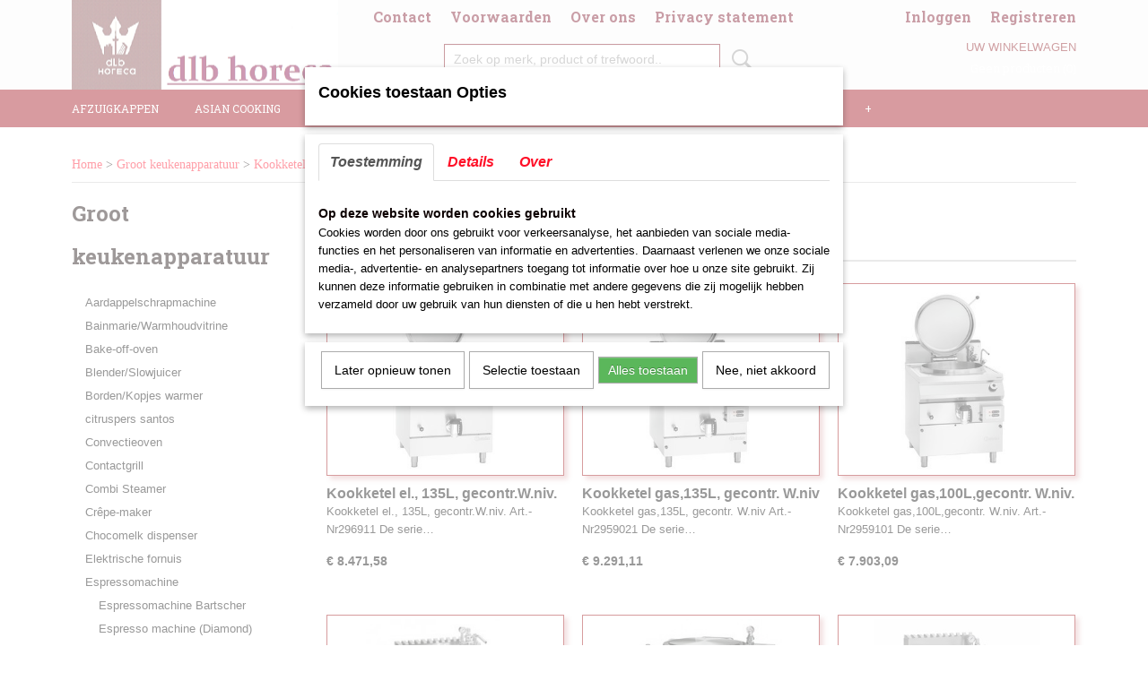

--- FILE ---
content_type: text/html; charset=UTF-8
request_url: https://www.dlbhoreca.nl/webshop/groot-keukenapparatuur/kookketels/
body_size: 20963
content:
<!DOCTYPE html>
<html lang="nl" prefix="og: http://ogp.me/ns#">
<head>
  <script src="/core/javascript/polyfills/polyfills-transpiled.js" defer nomodule></script>
  <meta name="keywords" content="restaurantbenodigdheden,grill,shoarma"/>
  <meta name="description" content="horeca benodigheden grill,oven,friteuse,bakplaat,horeca apparatuur,koelwerkbank,kneed/mengmachine."/>
  <meta name="language" content="nl"/>
  <meta name="charset" content="UTF-8"/>
  <meta name="google-site-verification" content="NCaV4Uw-1aLDEKd3loX7_UHofyN_BVmjrDk_IhNFm0U"/>
  <meta name="generator" content="IZICMS2.0"/>
  <meta property="msapplication-TileImage" content="https://www.dlbhoreca.nl/apple-touch-icon.png?1591604407"/>
  <link href="https://www.dlbhoreca.nl/apple-touch-icon.png?1591604407" rel="icon" sizes="400x400"/>
  <link href="https://www.dlbhoreca.nl/favicon.ico" rel="icon" sizes="16x16"/>
  <link href="/service/xml/News/atom.xml" rel="alternate" title="Alle berichten"/>
  <link href="/data/cache/compressedIncludes/compressedIncludes_2387793156_4ad9591b4be84d6908dd415c1c4939e7.css" rel="stylesheet" media="all"/>
  <link href="https://fonts.googleapis.com/css?family=Roboto+Slab:400,700&amp;r=3788&amp;fp=" rel="stylesheet" media="screen"/>
  <link href="https://fonts.googleapis.com/css?family=Dancing+Script:400,700&amp;r=3788&amp;fp=" rel="stylesheet" media="screen"/>
  <link href="https://fonts.googleapis.com/css?family=Source+Sans+Pro:400,700&amp;r=3788&amp;fp=" rel="stylesheet" media="screen"/>
  <link href="https://fonts.googleapis.com/css?family=Josefin+Slab:400,700&amp;r=3788&amp;fp=" rel="stylesheet" media="screen"/>
  <link href="https://fonts.googleapis.com/css?family=Lato:400,700&amp;r=3788&amp;fp=" rel="stylesheet" media="screen"/>
  <script src="/core/javascript/mootools/mootools-core-1.6.0-transpiled.js?r=3788&amp;fp=416ca23a"></script>
  <script src="/core/javascript/mootools/mootools-more-1.6.0-transpiled.js?r=3788&amp;fp=416ca23a"></script>
  <script src="/core/javascript/lib/helper/LocaleGlobal-minified.js?r=3788&amp;fp=416ca23a" type="module"></script>
  <script src="/core/javascript/lib/helper/LocaleGlobal-transpiled.js?r=3788&amp;fp=416ca23a" defer nomodule></script>
  <script src="/modules/Shop/templates/bootstrap/js/pixeldensity-transpiled.js?r=3788&amp;fp=416ca23a"></script>
  <script src="/modules/Shop/templates/bootstrap/js/cerabox/cerabox-transpiled.js?r=3788&amp;fp=416ca23a"></script>
  <script src="/modules/Shop/templates/bootstrap/js/modal.js?r=3788&amp;fp=08a97038"></script>
  <script src="/modules/Shop/templates/bootstrap/js/product_attributes-transpiled.js?r=3788&amp;fp=416ca23a"></script>
  <script src="/templates/responsive-1/js/product-behaviour-transpiled.js?r=3788&amp;fp=416ca23a"></script>
  <script src="/modules/AfterSale/templates/default/js/cookiepolicy.js?r=3788&amp;fp=e5b9b8cb"></script>
  <script src="/modules/AfterSale/templates/default/js/facebook-transpiled.js?r=3788&amp;fp=416ca23a"></script>
  <script src="/modules/Shop/templates/default/js/social_bar-transpiled.js?r=3788&amp;fp=416ca23a"></script>
  <script src="/templates/responsive-1/js/touch-mootools-transpiled.js?r=3788&amp;fp=416ca23a"></script>
  <script src="/templates/responsive-1/js/category-menu-transpiled.js?r=3788&amp;fp=416ca23a"></script>
  <script src="/templates/responsive-1/js/columnizer-transpiled.js?r=3788&amp;fp=416ca23a"></script>
  <script src="/templates/responsive-1/js/responsive-transpiled.js?r=3788&amp;fp=416ca23a"></script>
  <script src="/templates/responsive-1/js/designListener-transpiled.js?r=3788&amp;fp=416ca23a"></script>
  <script>/*<![CDATA[*/
    document.addEventListener('DOMContentLoaded',function(){
      var evt = document.createEvent('CustomEvent');evt.initCustomEvent( 'designchange', false, false, {"carousel_slide_duration":"5000ms","carousel_slide1_enabled":"1","carousel_slide1_animation":"slide-down","carousel_slide1_button_text":"Meer dan 15.000 artikelen","carousel_slide1_button_href":"\/","carousel_slide2_enabled":"1","carousel_slide2_animation":"slide-right","carousel_slide2_button_text":"","carousel_slide2_button_href":"","carousel_slide3_enabled":"1","carousel_slide3_animation":"fade","carousel_slide3_button_text":"","carousel_slide3_button_href":"","carousel_slide3_slogan":"Vele soorten shoarma en doner grills","carousel_slide4_enabled":"1","carousel_slide4_animation":"slide-down","carousel_slide4_button_text":"Nu ook verkrijgbaar bij dlbhoreca.","carousel_slide4_button_href":"","carousel_slide4_slogan":"","carousel_slide5_enabled":"1","carousel_slide5_animation":"slide-down","carousel_slide5_button_text":"dlbhoreca","carousel_slide5_button_href":"","carousel_slide5_slogan":"dlbhoreca.nl","carousel_slide1_full_image_link":"","carousel_slide1_slogan":"","carousel_slide2_full_image_link":"","carousel_slide2_slogan":"","carousel_slide3_full_image_link":"","carousel_slide4_full_image_link":"","carousel_slide5_full_image_link":""} );document.dispatchEvent(evt);
      Locale.define('nl-NL','Core',{"cancel":"Annuleren","close":"Sluiten"});
      Locale.define('nl-NL','Shop',{"loading":"Een moment geduld alstublieft..","error":"Er is helaas een fout opgetreden.","added":"Toegevoegd","product_added_short":"&#x2713; Toegevoegd aan winkelwagen:","product_not_added":"Het product kon niet worden toegevoegd.","variation_not_given_short":"Kies de gewenste uitvoering:","attribute_dimension_error":"Het veld '%s' bevat een ongeldige waarde."});
      Locale.define('nl-NL','Cookie',{"cookie_option_heading":"Cookies toestaan Opties","cookie_option_footer":"<div class=buttons><a class='btn cookie-btn' id='cookie-showagain'>Later opnieuw tonen<\/a><a class='btn cookie-btn' id='allow-selection'>Selectie toestaan<\/a><a class='btn cookie-btn-selected' id='allow-all'>Alles toestaan<\/a><\/div>","cookie_option_body":"<div class='cookie-content' id='mainContent'><ul class='nav nav-tabs'><li><a href='#consent'>Toestemming<\/a><\/li><li><a href='#details'>Details<\/a><\/li><li><a href='#about'>Over<\/a><\/li><\/ul><div id='tabData[consent]' class='tabData'><h4 id='shp-cookie-settings'>Op deze website worden cookies gebruikt<\/h4><p>Cookies worden door ons gebruikt voor verkeersanalyse, het aanbieden van sociale media-functies en het personaliseren van informatie en advertenties. Daarnaast verlenen we onze sociale media-, advertentie- en analysepartners toegang tot informatie over hoe u onze site gebruikt. Zij kunnen deze informatie gebruiken in combinatie met andere gegevens die zij mogelijk hebben verzameld door uw gebruik van hun diensten of die u hen hebt verstrekt.<\/p><\/div><div id='tabData[details]' class='tabData'><div class='form-check align-items-center'><h4 id='shp-cookie-settings'>Noodzakelijk<\/h4><input class='form-check-input' type='checkbox' role='switch' id='shp-cookie-ncecessary' checked='checked' disabled='disabled'><\/div><p>Door essenti\u00eble functies zoals paginanavigatie en toegang tot beveiligde delen van de website mogelijk te maken, dragen noodzakelijke cookies bij aan de bruikbaarheid van een website. Deze cookies zijn essentieel voor de correcte werking van de website.<\/p><div class='form-check align-items-center'><h4 id='shp-cookie-settings'>Statistieken<\/h4><input class='form-check-input' type='checkbox' role='switch' id='shp-cookie-statistics' checked='checked'><\/div><p>Statistische cookies verzamelen en verstrekken anonieme gegevens om website-eigenaren te helpen begrijpen hoe gebruikers omgaan met hun sites.<\/p><div class='form-check align-items-center'><h4 id='shp-cookie-settings'>Marketing<\/h4><input class='form-check-input' type='checkbox' role='switch' id='shp-cookie-marketing'><\/div><p>Er worden cookies voor marketingdoeleinden gebruikt om websitegebruikers te volgen. Het doel is om gebruikers relevante en interessante advertenties te tonen, waardoor deze waardevoller worden voor uitgevers en externe marketeers.<\/p><\/div><div id='tabData[about]' class='tabData'><p>Cookies zijn kleine tekstdocumenten die door websites kunnen worden gebruikt om de gebruikerservaring effici\u00ebnter te maken.<\/p><p>De wet bepaalt dat wij cookies op uw apparaat plaatsen als deze strikt noodzakelijk zijn voor de werking van deze website. Voor alle andere soorten cookies hebben wij uw toestemming nodig. wat betekent dat cookies die als noodzakelijk zijn gecategoriseerd, voornamelijk worden verwerkt op basis van AVG-art. 6 (1) (f). Alle overige cookies, dat wil zeggen die van de soorten voorkeuren en advertenties, worden verwerkt op basis van AVG-art. 6 (1) (a) AVG.<\/p><p>Deze website maakt gebruik van unieke soorten cookies. sommige cookies worden geplaatst via aanbiedingen van derden die op onze pagina's verschijnen.<\/p><p>Vermeld uw toestemmings-id en datum wanneer u contact met ons opneemt over uw toestemming.<\/p><\/div><\/div>","analyticsId":"G-Y9YDX2TTWC","adwordId":"AW-1234567890"});
      Locale.use('nl-NL');
  });
  /*]]>*/</script>
  <script>/*<![CDATA[*/
    
    <!-- Facebook Pixel Code -->
    !function(f,b,e,v,n,t,s){if(f.fbq)return;n=f.fbq=function(){n.callMethod?
    n.callMethod.apply(n,arguments):n.queue.push(arguments)};if(!f._fbq)f._fbq=n;
    n.push=n;n.loaded=!0;n.version='2.0';n.queue=[];t=b.createElement(e);t.async=!0;
    t.src=v;s=b.getElementsByTagName(e)[0];s.parentNode.insertBefore(t,s)}(window,
    document,'script','https://connect.facebook.net/en_US/fbevents.js');
    fbq('init', '1234567890');
    fbq('track', 'PageView');
    <!-- End Facebook Pixel Code -->
  /*]]>*/</script>
  <style>/*<![CDATA[*/
    a.cta {
padding:10px;
margin: 10px;
display:inline-block;
}
    .izi-social-bar { top: 30%; }
    @media (max-width: 767px) {
      body { padding-bottom: 40px; }
      body .izi-social-bar a { width: 50%; }
    }
  /*]]>*/</style>
  <!-- Global site tag (gtag.js) - Google Analytics -->
  <script async src="https://www.googletagmanager.com/gtag/js?id=G-Y9YDX2TTWC"></script>
  <script>
    window.dataLayer = window.dataLayer || [];
    function gtag(){dataLayer.push(arguments);}
    gtag('js', new Date());
    gtag('config', 'G-Y9YDX2TTWC', {"anonymize_ip":true});
  </script>
  <!-- End Google Analytics -->
  <title>Kookketels - dlb horeca.nl De website voor Horeca apparatuur en keuken benodigdheden.</title>
  <meta name="viewport" content="width=device-width, initial-scale=1.0, user-scalable=0, minimum-scale=1.0, maximum-scale=1.0"/>
</head>
<body itemscope itemtype="http://schema.org/WebPage">
<div id="top">
  <div id="topMenu" class="container">
    <div id="logo" onclick="document.location.href='/';"></div>
          <ul class="topMenu">
                  <li><a href="/webshop/"></a></li>
                  <li><a href="/contact.html">Contact</a></li>
                  <li><a href="/voorwaarden.html">Voorwaarden</a></li>
                  <li><a href="/over-ons.html">Over ons</a></li>
                  <li><a href="/privicy.html">Privacy statement</a></li>
        
      </ul>
      
<div id="basket" class="show_profile">
      <ul>
              <li><a href="/profiel/inloggen.html" rel="nofollow">Inloggen</a></li>
        <li><a href="/profiel/registreren.html">Registreren</a></li>
                </ul>
      <div class="cart">
    <label><a href="/webshop/basket.html" class="basketLink">Uw winkelwagen</a></label>
    <span class="basketPrice">Geen producten <span class="basketAmount">(0)</span></span>
  </div>
</div>
<script type="text/javascript" src="//translate.google.com/translate_a/element.js?cb=googleTranslateElementInit"></script>
<script type="text/javascript">
function googleTranslateElementInit() {
  new google.translate.TranslateElement({
      pageLanguage: 'nl',
      //includedLanguages: 'nl,en,fr,de',
      includedLanguages : '',
      layout: google.translate.TranslateElement.InlineLayout.SIMPLE,
  }, 'google_translate_element');
}
</script>
      </div>
      
    <form action="/zoeken.html" method="get" class="search">
      <input class="query" placeholder="Zoek op merk, product of trefwoord.." type="text" name="q" value="" />
      <button type="submit" class="btn">Zoeken</button>
    </form>
  </div>
  
<div id="menu">
  <div class="container">
    
    <ul class="pull-right">
                                                                                                                                                                                                                                                                                                                                                                                                                                                                                                                                                                                      
                  <li class=" pull-right"><a href="/webshop/"></a></li>
                                                                                                                                                              
    </ul>
  
      <ul class="categories">
                          <li class="">
          <a class="dropdown-toggle" href="/webshop/afzuigkappen/">Afzuigkappen <b class="caret"></b></a>
            <div class="dropdown">
              <a class="dropdown-heading" href="/webshop/afzuigkappen/">Afzuigkappen</a>
              <ul>
                                              <li ><a href="/webshop/afzuigkappen/doosmodel/" title="Doosmodel">Doosmodel</a></li>
                                              <li ><a href="/webshop/afzuigkappen/eilandmodel/" title="Eilandmodel">Eilandmodel</a></li>
                                              <li ><a href="/webshop/afzuigkappen/inductie-model/" title="Inductie model">Inductie model</a></li>
                                              <li ><a href="/webshop/afzuigkappen/wandmodel/" title="Wandmodel">Wandmodel</a></li>
                                              <li ><a href="/webshop/afzuigkappen/plug-and-play/" title="Plug and Play">Plug and Play</a></li>
                                              <li ><a href="/webshop/afzuigkappen/condenskap/" title="Condenskap">Condenskap</a></li>
              
              </ul>
            </div>
          </li>
                              <li class="">
          <a class="dropdown-toggle" href="/webshop/asian-cooking/">Asian cooking <b class="caret"></b></a>
            <div class="dropdown">
              <a class="dropdown-heading" href="/webshop/asian-cooking/">Asian cooking</a>
              <ul>
                                              <li ><a href="/webshop/asian-cooking/bamboe-stomer/" title="Bamboe stomer">Bamboe stomer</a></li>
                                              <li ><a href="/webshop/asian-cooking/stomer-dim-sum/" title="Stomer (DIM SUM)">Stomer (DIM SUM)</a></li>
                                              <li ><a href="/webshop/asian-cooking/hokkergasbrander/" title="Hokker/Gasbrander">Hokker/Gasbrander</a></li>
                                              <li ><a href="/webshop/asian-cooking/plaatmes/" title="Plaatmes">Plaatmes</a></li>
                                              <li ><a href="/webshop/asian-cooking/rijstkokers/" title="Rijstkokers">Rijstkokers</a></li>
                                              <li ><a href="/webshop/asian-cooking/teppanyakigrill/" title="Teppanyakigrill">Teppanyakigrill</a></li>
                                              <li ><a href="/webshop/asian-cooking/vijzel/" title="Vijzel">Vijzel</a></li>
                                              <li ><a href="/webshop/asian-cooking/wok/" title="Wok">Wok</a></li>
                                              <li ><a href="/webshop/asian-cooking/wok-cookers/" title="Wok Cookers">Wok Cookers</a></li>
                                              <li ><a href="/webshop/asian-cooking/wokelektrisch/" title="Wok/Elektrisch">Wok/Elektrisch</a></li>
                                              <li ><a href="/webshop/asian-cooking/wokbrander/" title="Wokbrander">Wokbrander</a></li>
              
              </ul>
            </div>
          </li>
                              <li class="">
          <a class="dropdown-toggle" href="/webshop/bar-benodigdheden/">Bar benodigdheden <b class="caret"></b></a>
            <div class="dropdown">
              <a class="dropdown-heading" href="/webshop/bar-benodigdheden/">Bar benodigdheden</a>
              <ul>
                                              <li ><a href="/webshop/bar-benodigdheden/bar-accessoires/" title="Bar accessoires">Bar accessoires</a></li>
                                              <li ><a href="/webshop/bar-benodigdheden/bestekbakuitgifte-unit/" title="Bestekbak/Uitgifte unit">Bestekbak/Uitgifte unit</a></li>
                                              <li ><a href="/webshop/bar-benodigdheden/buffetschenkkannen/" title="Buffetschenkkannen">Buffetschenkkannen</a></li>
                                              <li ><a href="/webshop/bar-benodigdheden/champagneflesafsluiter/" title="Champagneflesafsluiter">Champagneflesafsluiter</a></li>
                                              <li ><a href="/webshop/bar-benodigdheden/citruspers/" title="Citruspers">Citruspers</a></li>
                                              <li ><a href="/webshop/bar-benodigdheden/dienbladen/" title="Dienbladen">Dienbladen</a></li>
                                              <li ><a href="/webshop/bar-benodigdheden/drinkglasbeker/" title="Drinkglas'Beker">Drinkglas'Beker</a></li>
                                              <li ><a href="/webshop/bar-benodigdheden/flesopener/" title="Flesopener">Flesopener</a></li>
                                              <li ><a href="/webshop/bar-benodigdheden/glasophangrek/" title="Glasophangrek">Glasophangrek</a></li>
                                              <li ><a href="/webshop/bar-benodigdheden/isoleerpompkan/" title="Isoleer/Pompkan">Isoleer/Pompkan</a></li>
                                              <li ><a href="/webshop/bar-benodigdheden/ijsblokjesemmerchampagne-bowl/" title="Ijsblokjesemmer/champagne bowl">Ijsblokjesemmer/champagne bowl</a></li>
                                              <li ><a href="/webshop/bar-benodigdheden/kogelmaatschenkers/" title="Kogelmaatschenkers">Kogelmaatschenkers</a></li>
                                              <li ><a href="/webshop/bar-benodigdheden/kelnersmes/" title="Kelnersmes">Kelnersmes</a></li>
                                              <li ><a href="/webshop/bar-benodigdheden/rekeningmapschaaltje/" title="Rekeningmap/schaaltje">Rekeningmap/schaaltje</a></li>
                                              <li ><a href="/webshop/bar-benodigdheden/shakermixbeker/" title="Shaker/Mixbeker">Shaker/Mixbeker</a></li>
                                              <li ><a href="/webshop/bar-benodigdheden/scheepsreceptie-bel/" title="Scheeps/receptie bel">Scheeps/receptie bel</a></li>
                                              <li ><a href="/webshop/bar-benodigdheden/serveerplateau/" title="Serveerplateau">Serveerplateau</a></li>
                                              <li ><a href="/webshop/bar-benodigdheden/wandmaatschenker/" title="Wandmaatschenker">Wandmaatschenker</a></li>
                                              <li ><a href="/webshop/bar-benodigdheden/wijnkoeler/" title="Wijnkoeler">Wijnkoeler</a></li>
              
              </ul>
            </div>
          </li>
                              <li class="">
          <a class="dropdown-toggle" href="/webshop/chafing-dishbrandpasta/">Chafing dish/Brandpasta <b class="caret"></b></a>
            <div class="dropdown">
              <a class="dropdown-heading" href="/webshop/chafing-dishbrandpasta/">Chafing dish/Brandpasta</a>
              <ul>
                                              <li ><a href="/webshop/chafing-dishbrandpasta/chafing-dish/" title="Chafing dish">Chafing dish</a></li>
                                              <li ><a href="/webshop/chafing-dishbrandpasta/brandpasta/" title="Brandpasta">Brandpasta</a></li>
              
              </ul>
            </div>
          </li>
                              <li class="">
          <a class="dropdown-toggle" href="/webshop/diverse-kookgrill-pannen/">Diverse kook/Grill pannen <b class="caret"></b></a>
            <div class="dropdown">
              <a class="dropdown-heading" href="/webshop/diverse-kookgrill-pannen/">Diverse kook/Grill pannen</a>
              <ul>
                                              <li ><a href="/webshop/diverse-kookgrill-pannen/braadslede/" title="Braadslede">Braadslede</a></li>
                                              <li ><a href="/webshop/diverse-kookgrill-pannen/braadpan-geemaileerd/" title="Braadpan-geëmaileerd">Braadpan-geëmaileerd</a></li>
                                              <li ><a href="/webshop/diverse-kookgrill-pannen/koekepanhapjespanwok/" title="Koekepan/Hapjespan/Wok">Koekepan/Hapjespan/Wok</a></li>
                                              <li ><a href="/webshop/diverse-kookgrill-pannen/kookpannen-pujadas-bistro/" title="Kookpannen (Pujadas &quot;Bistro&quot;)">Kookpannen (Pujadas "Bistro")</a></li>
                                              <li ><a href="/webshop/diverse-kookgrill-pannen/koekenpan-rvs/" title="Koekenpan RVS">Koekenpan RVS</a></li>
                                              <li ><a href="/webshop/diverse-kookgrill-pannen/kookpannen-pujadas-steel/" title="Kookpannen Pujadas steel">Kookpannen Pujadas steel</a></li>
                                              <li ><a href="/webshop/diverse-kookgrill-pannen/kookpannen-pujadas-aluminium/" title="Kookpannen Pujadas Aluminium">Kookpannen Pujadas Aluminium</a></li>
                                              <li ><a href="/webshop/diverse-kookgrill-pannen/mosselpan/" title="Mosselpan">Mosselpan</a></li>
                                              <li ><a href="/webshop/diverse-kookgrill-pannen/pan-deksels-stainless-steel/" title="Pan deksels Stainless steel">Pan deksels Stainless steel</a></li>
                                              <li ><a href="/webshop/diverse-kookgrill-pannen/pan-deksels-sitram-rvs/" title="Pan deksels Sitram RVS">Pan deksels Sitram RVS</a></li>
                                              <li ><a href="/webshop/diverse-kookgrill-pannen/steelpannen/" title="Steelpannen">Steelpannen</a></li>
                                              <li ><a href="/webshop/diverse-kookgrill-pannen/soepketel/" title="Soepketel">Soepketel</a></li>
                                              <li ><a href="/webshop/diverse-kookgrill-pannen/paella-pan/" title="Paella-pan">Paella-pan</a></li>
                                              <li ><a href="/webshop/diverse-kookgrill-pannen/pannenset/" title="Pannenset">Pannenset</a></li>
                                              <li ><a href="/webshop/diverse-kookgrill-pannen/vispan/" title="Vispan">Vispan</a></li>
              
              </ul>
            </div>
          </li>
                                <li class=""><a href="/webshop/evenementapparatuur/">Evenementapparatuur</a></li>
                              <li class="">
          <a class="dropdown-toggle" href="/webshop/grill--ovens/">Grill & Ovens <b class="caret"></b></a>
            <div class="dropdown">
              <a class="dropdown-heading" href="/webshop/grill--ovens/">Grill & Ovens</a>
              <ul>
                                              <li ><a href="/webshop/grill--ovens/bakplaten/" title="bakplaten">bakplaten</a></li>
                                              <li ><a href="/webshop/grill--ovens/branders/" title="Branders">Branders</a></li>
                                              <li ><a href="/webshop/grill--ovens/contact-grill-keramisch-unox/" title="Contact grill Keramisch Unox">Contact grill Keramisch Unox</a></li>
                                              <li ><a href="/webshop/grill--ovens/charcoal-grill/" title="Charcoal grill">Charcoal grill</a></li>
                                              <li ><a href="/webshop/grill--ovens/doorloop-oven/" title="Doorloop oven">Doorloop oven</a></li>
                                              <li ><a href="/webshop/grill--ovens/gasaanstekers/" title="Gasaanstekers">Gasaanstekers</a></li>
                                              <li ><a href="/webshop/grill--ovens/lava-steengrill/" title="lava steengrill">lava steengrill</a></li>
                                              <li ><a href="/webshop/grill--ovens/pizza-oven/" title="pizza-oven">pizza-oven</a></li>
                                              <li ><a href="/webshop/grill--ovens/pizza-accessoires/" title="pizza accessoires">pizza accessoires</a></li>
                                              <li ><a href="/webshop/grill--ovens/salamander/" title="Salamander">Salamander</a></li>
                                              <li ><a href="/webshop/grill--ovens/kippengrill/" title="Kippengrill">Kippengrill</a></li>
              
              </ul>
            </div>
          </li>
                              <li class="">
          <a class="dropdown-toggle" href="/webshop/hygieneafvaltransport/">Hygiene/Afval/Transport <b class="caret"></b></a>
            <div class="dropdown">
              <a class="dropdown-heading" href="/webshop/hygieneafvaltransport/">Hygiene/Afval/Transport</a>
              <ul>
                                              <li ><a href="/webshop/hygieneafvaltransport/afvalkoeler/" title="Afvalkoeler">Afvalkoeler</a></li>
                                              <li ><a href="/webshop/hygieneafvaltransport/bordenrek/" title="Bordenrek">Bordenrek</a></li>
                                              <li ><a href="/webshop/hygieneafvaltransport/dweildroogwagenaccessoires/" title="dweildroogwagen/accessoires">dweildroogwagen/accessoires</a></li>
                                              <li ><a href="/webshop/hygieneafvaltransport/emmers/" title="Emmers">Emmers</a></li>
                                              <li ><a href="/webshop/hygieneafvaltransport/handdroger/" title="handdroger">handdroger</a></li>
                                              <li ><a href="/webshop/hygieneafvaltransport/handhygiene-infostand/" title="Handhygiëne Infostand">Handhygiëne Infostand</a></li>
                                              <li ><a href="/webshop/hygieneafvaltransport/insectenverdelgerlampen/" title="insectenverdelger/lampen">insectenverdelger/lampen</a></li>
                                              <li ><a href="/webshop/hygieneafvaltransport/isoleer-bezorg-boxen/" title="Isoleer bezorg boxen">Isoleer bezorg boxen</a></li>
                                              <li ><a href="/webshop/hygieneafvaltransport/kamerwaszak-wagen/" title="Kamer/Waszak wagen">Kamer/Waszak wagen</a></li>
                                              <li ><a href="/webshop/hygieneafvaltransport/keukendoek/" title="Keukendoek">Keukendoek</a></li>
                                              <li ><a href="/webshop/hygieneafvaltransport/koppenkorven/" title="Koppenkorven">Koppenkorven</a></li>
                                              <li ><a href="/webshop/hygieneafvaltransport/kleurcode-sticker/" title="Kleurcode sticker">Kleurcode sticker</a></li>
                                              <li ><a href="/webshop/hygieneafvaltransport/meng-kraan-multinox/" title="Meng-kraan MULTINOX">Meng-kraan MULTINOX</a></li>
                                              <li ><a href="/webshop/hygieneafvaltransport/meng-kraan-combisteel/" title="Meng-kraan Combisteel">Meng-kraan Combisteel</a></li>
                                              <li ><a href="/webshop/hygieneafvaltransport/mondkapjes/" title="Mondkapjes">Mondkapjes</a></li>
                                              <li ><a href="/webshop/hygieneafvaltransport/pedaalemmerafvalbak/" title="pedaalemmer/afvalbak">pedaalemmer/afvalbak</a></li>
                                              <li ><a href="/webshop/hygieneafvaltransport/schoenpoetsmachine/" title="Schoenpoetsmachine">Schoenpoetsmachine</a></li>
                                              <li ><a href="/webshop/hygieneafvaltransport/schoonmaakborstels/" title="schoonmaakborstels">schoonmaakborstels</a></li>
                                              <li ><a href="/webshop/hygieneafvaltransport/schoonmaakwagen/" title="Schoonmaakwagen">Schoonmaakwagen</a></li>
                                              <li ><a href="/webshop/hygieneafvaltransport/stoffer-en-blik/" title="Stoffer en Blik">Stoffer en Blik</a></li>
                                              <li ><a href="/webshop/hygieneafvaltransport/serveerafruim-wagen/" title="Serveer/Afruim wagen.">Serveer/Afruim wagen.</a></li>
                                              <li ><a href="/webshop/hygieneafvaltransport/toillet-papier/" title="Toillet papier">Toillet papier</a></li>
                                              <li ><a href="/webshop/hygieneafvaltransport/vloermat/" title="Vloermat">Vloermat</a></li>
                                              <li ><a href="/webshop/hygieneafvaltransport/voorspoel-douche/" title="Voorspoel-douche">Voorspoel-douche</a></li>
                                              <li ><a href="/webshop/hygieneafvaltransport/vuilniszakken/" title="Vuilniszakken">Vuilniszakken</a></li>
                                              <li ><a href="/webshop/hygieneafvaltransport/wasbak/" title="Wasbak">Wasbak</a></li>
                                              <li ><a href="/webshop/hygieneafvaltransport/zeepdispenserluchtverfrisser/" title="Zeepdispenser/Luchtverfrisser">Zeepdispenser/Luchtverfrisser</a></li>
                                              <li ><a href="/webshop/hygieneafvaltransport/ehbo-koffer/" title="EHBO KOFFER">EHBO KOFFER</a></li>
              
              </ul>
            </div>
          </li>
                              <li class="">
          <a class="dropdown-toggle" href="/webshop/keuken-hulpmiddelen/">Keuken hulpmiddelen <b class="caret"></b></a>
            <div class="dropdown">
              <a class="dropdown-heading" href="/webshop/keuken-hulpmiddelen/">Keuken hulpmiddelen</a>
              <ul>
                                              <li ><a href="/webshop/keuken-hulpmiddelen/anti-aanbak-bakplaatmatten/" title="anti-aanbak bakplaatmatten">anti-aanbak bakplaatmatten</a></li>
                                              <li ><a href="/webshop/keuken-hulpmiddelen/bakplaten/" title="Bakplaten">Bakplaten</a></li>
                                              <li ><a href="/webshop/keuken-hulpmiddelen/blikopeners/" title="Blikopeners">Blikopeners</a></li>
                                              <li ><a href="/webshop/keuken-hulpmiddelen/beslagkomvergietzeef/" title="Beslagkom,Vergiet,Zeef">Beslagkom,Vergiet,Zeef</a></li>
                                              <li ><a href="/webshop/keuken-hulpmiddelen/bonnenhouder/" title="Bonnenhouder">Bonnenhouder</a></li>
                                              <li ><a href="/webshop/keuken-hulpmiddelen/deksel-voor-rvs-emmer/" title="Deksel voor rvs emmer">Deksel voor rvs emmer</a></li>
                                              <li ><a href="/webshop/keuken-hulpmiddelen/kerntemperatuurmeter/" title="Kerntemperatuurmeter">Kerntemperatuurmeter</a></li>
                                              <li ><a href="/webshop/keuken-hulpmiddelen/dispenser/" title="Dispenser">Dispenser</a></li>
                                              <li ><a href="/webshop/keuken-hulpmiddelen/emmer-rvs/" title="Emmer rvs">Emmer rvs</a></li>
                                              <li ><a href="/webshop/keuken-hulpmiddelen/foliedispenserfolie/" title="Foliedispenser/Folie">Foliedispenser/Folie</a></li>
                                              <li ><a href="/webshop/keuken-hulpmiddelen/friet-benodigdheden/" title="Friet benodigdheden">Friet benodigdheden</a></li>
                                              <li ><a href="/webshop/keuken-hulpmiddelen/gastronorm-bakken-rvs/" title="Gastronorm bakken rvs">Gastronorm bakken rvs</a></li>
                                              <li ><a href="/webshop/keuken-hulpmiddelen/gastronormbakken-rvs-geperforeerd/" title="Gastronormbakken-rvs-Geperforeerd">Gastronormbakken-rvs-Geperforeerd</a></li>
                                              <li ><a href="/webshop/keuken-hulpmiddelen/gastronormbakken-verzonken-grepen/" title="Gastronormbakken-verzonken grepen">Gastronormbakken-verzonken grepen</a></li>
                                              <li ><a href="/webshop/keuken-hulpmiddelen/gastronorm-deksels-rvs/" title="gastronorm deksels rvs">gastronorm deksels rvs</a></li>
                                              <li ><a href="/webshop/keuken-hulpmiddelen/gastronorm-schaal-rvsmat/" title="Gastronorm schaal rvs/mat">Gastronorm schaal rvs/mat</a></li>
                                              <li ><a href="/webshop/keuken-hulpmiddelen/gastronorm-deksels-polycarbonaatpolypropyleen/" title="gastronorm deksels polycarbonaat/polypropyleen">gastronorm deksels polycarbonaat/polypropyleen</a></li>
                                              <li ><a href="/webshop/keuken-hulpmiddelen/gastronorm-voedseldozen/" title="Gastronorm voedseldozen">Gastronorm voedseldozen</a></li>
                                              <li ><a href="/webshop/keuken-hulpmiddelen/garderoerspatelkooklepel/" title="Garde,Roerspatel,Kooklepel">Garde,Roerspatel,Kooklepel</a></li>
                                              <li ><a href="/webshop/keuken-hulpmiddelen/isoleerbox/" title="Isoleerbox">Isoleerbox</a></li>
                                              <li ><a href="/webshop/keuken-hulpmiddelen/kaasbenodigdheden/" title="Kaasbenodigdheden">Kaasbenodigdheden</a></li>
                                              <li ><a href="/webshop/keuken-hulpmiddelen/maatbekerstrechterknijpfles/" title="Maatbekers,Trechter,Knijpfles">Maatbekers,Trechter,Knijpfles</a></li>
                                              <li ><a href="/webshop/keuken-hulpmiddelen/messen/" title="Messen">Messen</a></li>
                                              <li ><a href="/webshop/keuken-hulpmiddelen/menustandaard/" title="Menustandaard">Menustandaard</a></li>
                                              <li ><a href="/webshop/keuken-hulpmiddelen/messenmagneet/" title="Messenmagneet">Messenmagneet</a></li>
                                              <li ><a href="/webshop/keuken-hulpmiddelen/messenslijper/" title="Messenslijper">Messenslijper</a></li>
                                              <li ><a href="/webshop/keuken-hulpmiddelen/pasta-apparaat/" title="Pasta-apparaat">Pasta-apparaat</a></li>
                                              <li ><a href="/webshop/keuken-hulpmiddelen/pepermolens/" title="Pepermolens">Pepermolens</a></li>
                                              <li ><a href="/webshop/keuken-hulpmiddelen/polijstschaaf/" title="polijstschaaf">polijstschaaf</a></li>
                                              <li ><a href="/webshop/keuken-hulpmiddelen/purerenpersen/" title="Pureren/Persen">Pureren/Persen</a></li>
                                              <li ><a href="/webshop/keuken-hulpmiddelen/raspenmalen/" title="Raspen/Malen">Raspen/Malen</a></li>
                                              <li ><a href="/webshop/keuken-hulpmiddelen/roosters/" title="Roosters">Roosters</a></li>
                                              <li ><a href="/webshop/keuken-hulpmiddelen/saus-dispenser/" title="Saus dispenser">Saus dispenser</a></li>
                                              <li ><a href="/webshop/keuken-hulpmiddelen/schepwerkserveertang/" title="Schepwerk,serveertang">Schepwerk,serveertang</a></li>
                                              <li ><a href="/webshop/keuken-hulpmiddelen/schillenboren/" title="Schillen/Boren">Schillen/Boren</a></li>
                                              <li ><a href="/webshop/keuken-hulpmiddelen/snijden/" title="Snijden">Snijden</a></li>
                                              <li ><a href="/webshop/keuken-hulpmiddelen/snijbladunitstandaard/" title="Snijblad,unit,standaard">Snijblad,unit,standaard</a></li>
                                              <li ><a href="/webshop/keuken-hulpmiddelen/slacentrifuge/" title="Slacentrifuge">Slacentrifuge</a></li>
                                              <li ><a href="/webshop/keuken-hulpmiddelen/stapelbak-kunststof/" title="Stapelbak kunststof">Stapelbak kunststof</a></li>
                                              <li ><a href="/webshop/keuken-hulpmiddelen/sealmachine/" title="Sealmachine">Sealmachine</a></li>
                                              <li ><a href="/webshop/keuken-hulpmiddelen/vormen/" title="Vormen">Vormen</a></li>
                                              <li ><a href="/webshop/keuken-hulpmiddelen/voorraadvoedsel-containers/" title="Voorraad/voedsel containers">Voorraad/voedsel containers</a></li>
                                              <li ><a href="/webshop/keuken-hulpmiddelen/waterkoker/" title="Waterkoker">Waterkoker</a></li>
                                              <li ><a href="/webshop/keuken-hulpmiddelen/weegschaal-elektronisch/" title="Weegschaal (elektronisch)">Weegschaal (elektronisch)</a></li>
              
              </ul>
            </div>
          </li>
                              <li class="">
          <a class="dropdown-toggle" href="/webshop/groot-keukenapparatuur/">Groot keukenapparatuur <b class="caret"></b></a>
            <div class="dropdown">
              <a class="dropdown-heading" href="/webshop/groot-keukenapparatuur/">Groot keukenapparatuur</a>
              <ul>
                                              <li ><a href="/webshop/groot-keukenapparatuur/aardappelschrapmachine/" title="Aardappelschrapmachine">Aardappelschrapmachine</a></li>
                                              <li ><a href="/webshop/groot-keukenapparatuur/bainmariewarmhoudvitrine/" title="Bainmarie/Warmhoudvitrine">Bainmarie/Warmhoudvitrine</a></li>
                                              <li ><a href="/webshop/groot-keukenapparatuur/bake-off-oven/" title="Bake-off-oven">Bake-off-oven</a></li>
                                              <li ><a href="/webshop/groot-keukenapparatuur/blenderslowjuicer/" title="Blender/Slowjuicer">Blender/Slowjuicer</a></li>
                                              <li ><a href="/webshop/groot-keukenapparatuur/bordenkopjes-warmer/" title="Borden/Kopjes warmer">Borden/Kopjes warmer</a></li>
                                              <li ><a href="/webshop/groot-keukenapparatuur/citruspers-santos/" title="citruspers santos">citruspers santos</a></li>
                                              <li ><a href="/webshop/groot-keukenapparatuur/convectieoven/" title="Convectieoven">Convectieoven</a></li>
                                              <li ><a href="/webshop/groot-keukenapparatuur/contactgrill/" title="Contactgrill">Contactgrill</a></li>
                                              <li ><a href="/webshop/groot-keukenapparatuur/combi-steamer/" title="Combi Steamer">Combi Steamer</a></li>
                                              <li ><a href="/webshop/groot-keukenapparatuur/crepe-maker/" title="Crêpe-maker">Crêpe-maker</a></li>
                                              <li ><a href="/webshop/groot-keukenapparatuur/chocomelk-dispenser/" title="Chocomelk dispenser">Chocomelk dispenser</a></li>
                                              <li ><a href="/webshop/groot-keukenapparatuur/elektrische-fornuis/" title="Elektrische fornuis">Elektrische fornuis</a></li>
                                              <li ><a href="/webshop/groot-keukenapparatuur/espressomachine/" title="Espressomachine">Espressomachine</a></li>
                                              <li ><a href="/webshop/groot-keukenapparatuur/foodwarmers/" title="foodwarmers">foodwarmers</a></li>
                                              <li ><a href="/webshop/groot-keukenapparatuur/friteuses/" title="Friteuses">Friteuses</a></li>
                                              <li ><a href="/webshop/groot-keukenapparatuur/friteuse-met-ronde-kuip/" title="Friteuse met ronde kuip">Friteuse met ronde kuip</a></li>
                                              <li ><a href="/webshop/groot-keukenapparatuur/gasfornuizen/" title="Gasfornuizen">Gasfornuizen</a></li>
                                              <li ><a href="/webshop/groot-keukenapparatuur/gehaktmolen/" title="Gehaktmolen">Gehaktmolen</a></li>
                                              <li ><a href="/webshop/groot-keukenapparatuur/groentesnijmachine/" title="Groentesnijmachine">Groentesnijmachine</a></li>
                                              <li ><a href="/webshop/groot-keukenapparatuur/gluhweinketels/" title="Glühweinketels">Glühweinketels</a></li>
                                              <li ><a href="/webshop/groot-keukenapparatuur/inductiekookplaten/" title="Inductiekookplaten">Inductiekookplaten</a></li>
                                              <li ><a href="/webshop/groot-keukenapparatuur/heteluchtoven/" title="Heteluchtoven">Heteluchtoven</a></li>
                                              <li ><a href="/webshop/groot-keukenapparatuur/heetwaterapparaat/" title="Heetwaterapparaat">Heetwaterapparaat</a></li>
                                              <li ><a href="/webshop/groot-keukenapparatuur/hot-dog-warmer/" title="Hot Dog warmer">Hot Dog warmer</a></li>
                                              <li ><a href="/webshop/groot-keukenapparatuur/kaasraspmolen/" title="kaasraspmolen">kaasraspmolen</a></li>
                                              <li ><a href="/webshop/groot-keukenapparatuur/keukenmachine/" title="Keukenmachine">Keukenmachine</a></li>
                                              <li ><a href="/webshop/groot-keukenapparatuur/koffiezetapparaat/" title="Koffiezetapparaat">Koffiezetapparaat</a></li>
                                              <li ><a href="/webshop/groot-keukenapparatuur/koffiemolens/" title="Koffiemolens">Koffiemolens</a></li>
                                              <li class="active"><a href="/webshop/groot-keukenapparatuur/kookketels/" title="Kookketels">Kookketels</a></li>
                                              <li ><a href="/webshop/groot-keukenapparatuur/mengkneedmachine/" title="meng/kneedmachine">meng/kneedmachine</a></li>
                                              <li ><a href="/webshop/groot-keukenapparatuur/magnetron/" title="Magnetron">Magnetron</a></li>
                                              <li ><a href="/webshop/groot-keukenapparatuur/milkshaker/" title="Milkshaker">Milkshaker</a></li>
                                              <li ><a href="/webshop/groot-keukenapparatuur/pastakookapparaat/" title="Pastakookapparaat">Pastakookapparaat</a></li>
                                              <li ><a href="/webshop/groot-keukenapparatuur/pannenkoektafels/" title="Pannenkoektafels">Pannenkoektafels</a></li>
                                              <li ><a href="/webshop/groot-keukenapparatuur/pizzapletter/" title="Pizzapletter">Pizzapletter</a></li>
                                              <li ><a href="/webshop/groot-keukenapparatuur/sapcentrifuge/" title="Sapcentrifuge">Sapcentrifuge</a></li>
                                              <li ><a href="/webshop/groot-keukenapparatuur/staafmixers/" title="Staafmixers">Staafmixers</a></li>
                                              <li ><a href="/webshop/groot-keukenapparatuur/sous-vide-koker/" title="Sous-Vide koker">Sous-Vide koker</a></li>
                                              <li ><a href="/webshop/groot-keukenapparatuur/tosti-apparaatbroodrooster/" title="Tosti-apparaat/Broodrooster">Tosti-apparaat/Broodrooster</a></li>
                                              <li ><a href="/webshop/groot-keukenapparatuur/vaatwasmachine/" title="Vaatwasmachine">Vaatwasmachine</a></li>
                                              <li ><a href="/webshop/groot-keukenapparatuur/vacuummachinezakken/" title="Vacuummachine/Zakken">Vacuummachine/Zakken</a></li>
                                              <li ><a href="/webshop/groot-keukenapparatuur/vleessnijmachine/" title="vleessnijmachine">vleessnijmachine</a></li>
                                              <li ><a href="/webshop/groot-keukenapparatuur/warmhoud-voor-frites/" title="Warmhoud voor frites">Warmhoud voor frites</a></li>
                                              <li ><a href="/webshop/groot-keukenapparatuur/warmhoudlampen/" title="Warmhoudlampen">Warmhoudlampen</a></li>
                                              <li ><a href="/webshop/groot-keukenapparatuur/warmhoudplaat/" title="Warmhoudplaat">Warmhoudplaat</a></li>
                                              <li ><a href="/webshop/groot-keukenapparatuur/warmhoudvitrines/" title="Warmhoudvitrines">Warmhoudvitrines</a></li>
                                              <li ><a href="/webshop/groot-keukenapparatuur/wafelijzers/" title="Wafelijzers">Wafelijzers</a></li>
              
              </ul>
            </div>
          </li>
                              <li class="">
          <a class="dropdown-toggle" href="/webshop/koelvries-apparatuur/">Koel/Vries apparatuur <b class="caret"></b></a>
            <div class="dropdown">
              <a class="dropdown-heading" href="/webshop/koelvries-apparatuur/">Koel/Vries apparatuur</a>
              <ul>
                                              <li ><a href="/webshop/koelvries-apparatuur/buffet-salade-bar/" title="Buffet Salade Bar">Buffet Salade Bar</a></li>
                                              <li ><a href="/webshop/koelvries-apparatuur/diepvrieskist/" title="Diepvrieskist">Diepvrieskist</a></li>
                                              <li ><a href="/webshop/koelvries-apparatuur/display-koeler/" title="Display koeler">Display koeler</a></li>
                                              <li ><a href="/webshop/koelvries-apparatuur/dry-age-kast/" title="Dry Age kast">Dry Age kast</a></li>
                                              <li ><a href="/webshop/koelvries-apparatuur/ijsblokjesmachine/" title="ijsblokjesmachine">ijsblokjesmachine</a></li>
                                              <li ><a href="/webshop/koelvries-apparatuur/impulse-koeler/" title="Impulse koeler">Impulse koeler</a></li>
                                              <li ><a href="/webshop/koelvries-apparatuur/koel/" title="koel">koel</a></li>
                                              <li ><a href="/webshop/koelvries-apparatuur/koeldiepvries-celunit/" title="Koel/diepvries cel/Unit">Koel/diepvries cel/Unit</a></li>
                                              <li ><a href="/webshop/koelvries-apparatuur/koelplaten/" title="Koelplaten">Koelplaten</a></li>
                                              <li ><a href="/webshop/koelvries-apparatuur/koelvitrine/" title="Koelvitrine">Koelvitrine</a></li>
                                              <li ><a href="/webshop/koelvries-apparatuur/medisch/" title="Medisch">Medisch</a></li>
                                              <li ><a href="/webshop/koelvries-apparatuur/opzetkoelvitrine/" title="opzetkoelvitrine">opzetkoelvitrine</a></li>
                                              <li ><a href="/webshop/koelvries-apparatuur/patisserie-koeling/" title="Patisserie koeling">Patisserie koeling</a></li>
                                              <li ><a href="/webshop/koelvries-apparatuur/pizza-werkbank/" title="Pizza werkbank">Pizza werkbank</a></li>
                                              <li ><a href="/webshop/koelvries-apparatuur/retailsupermarkt/" title="Retail/Supermarkt">Retail/Supermarkt</a></li>
                                              <li ><a href="/webshop/koelvries-apparatuur/saladette/" title="Saladette">Saladette</a></li>
                                              <li ><a href="/webshop/koelvries-apparatuur/scherfschilferijs-machine/" title="Scherf/Schilferijs machine">Scherf/Schilferijs machine</a></li>
                                              <li ><a href="/webshop/koelvries-apparatuur/slushpuppy/" title="Slushpuppy">Slushpuppy</a></li>
                                              <li ><a href="/webshop/koelvries-apparatuur/snelkoelersnelvriezer/" title="Snelkoeler/Snelvriezer">Snelkoeler/Snelvriezer</a></li>
                                              <li ><a href="/webshop/koelvries-apparatuur/tepp-ice/" title="Tepp Ice">Tepp Ice</a></li>
                                              <li ><a href="/webshop/koelvries-apparatuur/vrieskast/" title="Vrieskast">Vrieskast</a></li>
                                              <li ><a href="/webshop/koelvries-apparatuur/vrieskast-consumptie-ijs/" title="Vrieskast consumptie-ijs">Vrieskast consumptie-ijs</a></li>
                                              <li ><a href="/webshop/koelvries-apparatuur/wandkoeling/" title="Wandkoeling">Wandkoeling</a></li>
                                              <li ><a href="/webshop/koelvries-apparatuur/wijnklimaatkast/" title="wijnklimaatkast">wijnklimaatkast</a></li>
                                              <li ><a href="/webshop/koelvries-apparatuur/werkbank-gekoeld/" title="werkbank gekoeld">werkbank gekoeld</a></li>
              
              </ul>
            </div>
          </li>
                              <li class="">
          <a class="dropdown-toggle" href="/webshop/kebabshoarma-apparatuur/">Kebab/Shoarma apparatuur <b class="caret"></b></a>
            <div class="dropdown">
              <a class="dropdown-heading" href="/webshop/kebabshoarma-apparatuur/">Kebab/Shoarma apparatuur</a>
              <ul>
                                              <li ><a href="/webshop/kebabshoarma-apparatuur/branders/" title="Branders">Branders</a></li>
                                              <li ><a href="/webshop/kebabshoarma-apparatuur/brandergaas/" title="Brandergaas">Brandergaas</a></li>
                                              <li ><a href="/webshop/kebabshoarma-apparatuur/donergrill/" title="Dönergrill">Dönergrill</a></li>
                                              <li ><a href="/webshop/kebabshoarma-apparatuur/donergrill-elektrisch/" title="Donergrill Elektrisch">Donergrill Elektrisch</a></li>
                                              <li ><a href="/webshop/kebabshoarma-apparatuur/donerkebab-robot-grill/" title="Dönerkebab robot grill">Dönerkebab robot grill</a></li>
                                              <li ><a href="/webshop/kebabshoarma-apparatuur/donerschep/" title="Dönerschep">Dönerschep</a></li>
                                              <li ><a href="/webshop/kebabshoarma-apparatuur/elektrische-donermes/" title="Elektrische Dönermes">Elektrische Dönermes</a></li>
                                              <li ><a href="/webshop/kebabshoarma-apparatuur/pita-oven/" title="Pita oven">Pita oven</a></li>
                                              <li ><a href="/webshop/kebabshoarma-apparatuur/motor-shoarmadoner-grill/" title="Motor Shoarma/Döner grill">Motor Shoarma/Döner grill</a></li>
                                              <li ><a href="/webshop/kebabshoarma-apparatuur/shoarma-grill/" title="Shoarma grill">Shoarma grill</a></li>
                                              <li ><a href="/webshop/kebabshoarma-apparatuur/shoarmapannen/" title="Shoarmapannen">Shoarmapannen</a></li>
                                              <li ><a href="/webshop/kebabshoarma-apparatuur/zijdeurtjes-donergrill/" title="Zijdeurtjes Donergrill">Zijdeurtjes Donergrill</a></li>
              
              </ul>
            </div>
          </li>
                              <li class="">
          <a class="dropdown-toggle" href="/webshop/rvs-meubilair/">RVS-Meubilair <b class="caret"></b></a>
            <div class="dropdown">
              <a class="dropdown-heading" href="/webshop/rvs-meubilair/">RVS-Meubilair</a>
              <ul>
                                              <li ><a href="/webshop/rvs-meubilair/bordenwarmkast/" title="Bordenwarmkast">Bordenwarmkast</a></li>
                                              <li ><a href="/webshop/rvs-meubilair/hoekkast/" title="Hoekkast">Hoekkast</a></li>
                                              <li ><a href="/webshop/rvs-meubilair/ladenkasten/" title="Ladenkasten">Ladenkasten</a></li>
                                              <li ><a href="/webshop/rvs-meubilair/opberg-rekken/" title="Opberg rekken">Opberg rekken</a></li>
                                              <li ><a href="/webshop/rvs-meubilair/ophangplanken/" title="Ophangplanken">Ophangplanken</a></li>
                                              <li ><a href="/webshop/rvs-meubilair/polyethylene-werktafel/" title="Polyethylene werktafel">Polyethylene werktafel</a></li>
                                              <li ><a href="/webshop/rvs-meubilair/servieskast/" title="Servieskast">Servieskast</a></li>
                                              <li ><a href="/webshop/rvs-meubilair/schuifladen-voor-werktafels/" title="Schuifladen voor werktafels">Schuifladen voor werktafels</a></li>
                                              <li ><a href="/webshop/rvs-meubilair/spoeltafels/" title="Spoeltafels">Spoeltafels</a></li>
                                              <li ><a href="/webshop/rvs-meubilair/voorraadrek/" title="Voorraadrek">Voorraadrek</a></li>
                                              <li ><a href="/webshop/rvs-meubilair/warmkasten/" title="Warmkasten">Warmkasten</a></li>
                                              <li ><a href="/webshop/rvs-meubilair/wandkasten/" title="Wandkasten">Wandkasten</a></li>
                                              <li ><a href="/webshop/rvs-meubilair/werkbank/" title="Werkbank">Werkbank</a></li>
                                              <li ><a href="/webshop/rvs-meubilair/werkbladen/" title="Werkbladen">Werkbladen</a></li>
                                              <li ><a href="/webshop/rvs-meubilair/werktafels/" title="Werktafels">Werktafels</a></li>
              
              </ul>
            </div>
          </li>
                              <li class="">
          <a class="dropdown-toggle" href="/webshop/schepijs-benodigdheden/">Schepijs benodigdheden <b class="caret"></b></a>
            <div class="dropdown">
              <a class="dropdown-heading" href="/webshop/schepijs-benodigdheden/">Schepijs benodigdheden</a>
              <ul>
                                              <li ><a href="/webshop/schepijs-benodigdheden/doseerknijpfles/" title="Doseerknijpfles">Doseerknijpfles</a></li>
                                              <li ><a href="/webshop/schepijs-benodigdheden/emmer-rvs/" title="Emmer rvs">Emmer rvs</a></li>
                                              <li ><a href="/webshop/schepijs-benodigdheden/ijsmachine/" title="Ijsmachine">Ijsmachine</a></li>
                                              <li ><a href="/webshop/schepijs-benodigdheden/ijscoupe/" title="ijscoupe">ijscoupe</a></li>
                                              <li ><a href="/webshop/schepijs-benodigdheden/ijsscheppen/" title="Ijsscheppen">Ijsscheppen</a></li>
                                              <li ><a href="/webshop/schepijs-benodigdheden/ijsbewaarkast/" title="Ijsbewaarkast">Ijsbewaarkast</a></li>
                                              <li ><a href="/webshop/schepijs-benodigdheden/ijsuitschepbak/" title="ijsuitschepbak">ijsuitschepbak</a></li>
                                              <li ><a href="/webshop/schepijs-benodigdheden/ijsportioneelbak/" title="Ijsportioneelbak">Ijsportioneelbak</a></li>
                                              <li ><a href="/webshop/schepijs-benodigdheden/ijshoornstandaard/" title="Ijshoornstandaard">Ijshoornstandaard</a></li>
                                              <li ><a href="/webshop/schepijs-benodigdheden/schepijs-vitrine/" title="Schepijs vitrine">Schepijs vitrine</a></li>
                                              <li ><a href="/webshop/schepijs-benodigdheden/softijsmachine/" title="Softijsmachine">Softijsmachine</a></li>
                                              <li ><a href="/webshop/schepijs-benodigdheden/slagroomapparaat/" title="Slagroomapparaat">Slagroomapparaat</a></li>
                                              <li ><a href="/webshop/schepijs-benodigdheden/slagroommachine/" title="Slagroommachine">Slagroommachine</a></li>
              
              </ul>
            </div>
          </li>
                              <li class="">
          <a class="dropdown-toggle" href="/webshop/slagerij-benodigdheden/">Slagerij benodigdheden <b class="caret"></b></a>
            <div class="dropdown">
              <a class="dropdown-heading" href="/webshop/slagerij-benodigdheden/">Slagerij benodigdheden</a>
              <ul>
                                              <li ><a href="/webshop/slagerij-benodigdheden/gehaktmolen/" title="Gehaktmolen">Gehaktmolen</a></li>
                                              <li ><a href="/webshop/slagerij-benodigdheden/hakblok/" title="Hakblok">Hakblok</a></li>
                                              <li ><a href="/webshop/slagerij-benodigdheden/polyethylene-hakblok/" title="Polyethylene Hakblok">Polyethylene Hakblok</a></li>
                                              <li ><a href="/webshop/slagerij-benodigdheden/koelvries-cel/" title="Koel/Vries cel">Koel/Vries cel</a></li>
                                              <li ><a href="/webshop/slagerij-benodigdheden/lintzaag/" title="LINTZAAG">LINTZAAG</a></li>
                                              <li ><a href="/webshop/slagerij-benodigdheden/pateterrine-vorm/" title="Pate/Terrine vorm">Pate/Terrine vorm</a></li>
                                              <li ><a href="/webshop/slagerij-benodigdheden/polyethylene-werktafels/" title="Polyethylene werktafels">Polyethylene werktafels</a></li>
                                              <li ><a href="/webshop/slagerij-benodigdheden/snijmachine/" title="Snijmachine">Snijmachine</a></li>
                                              <li ><a href="/webshop/slagerij-benodigdheden/vacuummachine/" title="Vacuummachine">Vacuummachine</a></li>
                                              <li ><a href="/webshop/slagerij-benodigdheden/vetscheider/" title="Vetscheider">Vetscheider</a></li>
                                              <li ><a href="/webshop/slagerij-benodigdheden/wandunit-koelvries/" title="Wandunit Koel/Vries">Wandunit Koel/Vries</a></li>
                                              <li ><a href="/webshop/slagerij-benodigdheden/accessoires-voor-slagerij/" title="Accessoires voor slagerij">Accessoires voor slagerij</a></li>
                                              <li ><a href="/webshop/slagerij-benodigdheden/vleessnijdermixer/" title="Vleessnijder/Mixer">Vleessnijder/Mixer</a></li>
              
              </ul>
            </div>
          </li>
                              <li class="">
          <a class="dropdown-toggle" href="/webshop/taartbroodgebaksartikelen/">Taart/Brood/Gebaksartikelen <b class="caret"></b></a>
            <div class="dropdown">
              <a class="dropdown-heading" href="/webshop/taartbroodgebaksartikelen/">Taart/Brood/Gebaksartikelen</a>
              <ul>
                                              <li ><a href="/webshop/taartbroodgebaksartikelen/bakvormen/" title="Bakvormen">Bakvormen</a></li>
                                              <li ><a href="/webshop/taartbroodgebaksartikelen/broodmanden/" title="Broodmanden">Broodmanden</a></li>
                                              <li ><a href="/webshop/taartbroodgebaksartikelen/broodsnijplank/" title="Broodsnijplank">Broodsnijplank</a></li>
                                              <li ><a href="/webshop/taartbroodgebaksartikelen/deegrollen/" title="Deegrollen">Deegrollen</a></li>
                                              <li ><a href="/webshop/taartbroodgebaksartikelen/flexibele-bakvormen/" title="Flexibele bakvormen">Flexibele bakvormen</a></li>
                                              <li ><a href="/webshop/taartbroodgebaksartikelen/gebaksvitrinegekoelde-show/" title="Gebaksvitrine/Gekoelde show">Gebaksvitrine/Gekoelde show</a></li>
                                              <li ><a href="/webshop/taartbroodgebaksartikelen/gebakschep/" title="Gebakschep">Gebakschep</a></li>
                                              <li ><a href="/webshop/taartbroodgebaksartikelen/koksbranders/" title="Koksbranders">Koksbranders</a></li>
                                              <li ><a href="/webshop/taartbroodgebaksartikelen/stekerdooskrabdeler/" title="Stekerdoos/Krabdeler">Stekerdoos/Krabdeler</a></li>
                                              <li ><a href="/webshop/taartbroodgebaksartikelen/sierspuitjes/" title="Sierspuitjes">Sierspuitjes</a></li>
                                              <li ><a href="/webshop/taartbroodgebaksartikelen/taartplateauafdekkap/" title="Taartplateau/Afdekkap">Taartplateau/Afdekkap</a></li>
                                              <li ><a href="/webshop/taartbroodgebaksartikelen/bak-accessoires/" title="Bak accessoires">Bak accessoires</a></li>
              
              </ul>
            </div>
          </li>
                              <li class="">
          <a class="dropdown-toggle" href="/webshop/bbqbenodigdheden/">BBQ/Benodigdheden <b class="caret"></b></a>
            <div class="dropdown">
              <a class="dropdown-heading" href="/webshop/bbqbenodigdheden/">BBQ/Benodigdheden</a>
              <ul>
                                              <li ><a href="/webshop/bbqbenodigdheden/bbq-kolen/" title="BBQ Kolen">BBQ Kolen</a></li>
                                              <li ><a href="/webshop/bbqbenodigdheden/bbq-gas/" title="BBQ Gas">BBQ Gas</a></li>
                                              <li ><a href="/webshop/bbqbenodigdheden/fiesta/" title="Fiësta">Fiësta</a></li>
                                              <li ><a href="/webshop/bbqbenodigdheden/houtskool/" title="Houtskool">Houtskool</a></li>
                                              <li ><a href="/webshop/bbqbenodigdheden/bbq-benodigdheden/" title="BBQ benodigdheden">BBQ benodigdheden</a></li>
              
              </ul>
            </div>
          </li>
                              <li class="">
          <a class="dropdown-toggle" href="/webshop/tafelgerei-hendi/">Tafelgerei Hendi <b class="caret"></b></a>
            <div class="dropdown">
              <a class="dropdown-heading" href="/webshop/tafelgerei-hendi/">Tafelgerei Hendi</a>
              <ul>
                                              <li ><a href="/webshop/tafelgerei-hendi/bestek/" title="Bestek">Bestek</a></li>
                                              <li ><a href="/webshop/tafelgerei-hendi/bestek-caddy/" title="Bestek caddy">Bestek caddy</a></li>
                                              <li ><a href="/webshop/tafelgerei-hendi/broodmandjes/" title="Broodmandjes">Broodmandjes</a></li>
                                              <li ><a href="/webshop/tafelgerei-hendi/draadmandjes/" title="Draadmandjes">Draadmandjes</a></li>
                                              <li ><a href="/webshop/tafelgerei-hendi/frituurmandjes-miniaturen/" title="Frituurmandjes miniaturen">Frituurmandjes miniaturen</a></li>
                                              <li ><a href="/webshop/tafelgerei-hendi/gegalvaniseerde-emmers/" title="Gegalvaniseerde emmers">Gegalvaniseerde emmers</a></li>
                                              <li ><a href="/webshop/tafelgerei-hendi/geemailleerd/" title="Geëmailleerd">Geëmailleerd</a></li>
                                              <li ><a href="/webshop/tafelgerei-hendi/olieazijn--peper-zout-menage/" title="Olie/Azijn  Peper /Zout Menage">Olie/Azijn  Peper /Zout Menage</a></li>
                                              <li ><a href="/webshop/tafelgerei-hendi/mini-little-chef/" title="Mini little chef">Mini little chef</a></li>
                                              <li ><a href="/webshop/tafelgerei-hendi/miniaturen/" title="Miniaturen">Miniaturen</a></li>
                                              <li ><a href="/webshop/tafelgerei-hendi/peperzoutstel/" title="Peper/Zoutstel">Peper/Zoutstel</a></li>
                                              <li ><a href="/webshop/tafelgerei-hendi/servies-porselein/" title="Servies (porselein)">Servies (porselein)</a></li>
                                              <li ><a href="/webshop/tafelgerei-hendi/steelpannetje-met-schenktuit/" title="Steelpannetje met schenktuit">Steelpannetje met schenktuit</a></li>
                                              <li ><a href="/webshop/tafelgerei-hendi/suikermelk/" title="Suiker/Melk">Suiker/Melk</a></li>
                                              <li ><a href="/webshop/tafelgerei-hendi/tafelnummers/" title="Tafelnummers">Tafelnummers</a></li>
                                              <li ><a href="/webshop/tafelgerei-hendi/tapas-mini-porselein/" title="Tapas Mini porselein">Tapas Mini porselein</a></li>
                                              <li ><a href="/webshop/tafelgerei-hendi/tafelafval-bakje/" title="Tafelafval bakje">Tafelafval bakje</a></li>
              
              </ul>
            </div>
          </li>
                              <li class="">
          <a class="dropdown-toggle" href="/webshop/tafel-benodigdheden-emga/">Tafel benodigdheden (Emga) <b class="caret"></b></a>
            <div class="dropdown">
              <a class="dropdown-heading" href="/webshop/tafel-benodigdheden-emga/">Tafel benodigdheden (Emga)</a>
              <ul>
                                              <li ><a href="/webshop/tafel-benodigdheden-emga/amuse/" title="Amuse">Amuse</a></li>
                                              <li ><a href="/webshop/tafel-benodigdheden-emga/bistro-bestek/" title="Bistro bestek">Bistro bestek</a></li>
                                              <li ><a href="/webshop/tafel-benodigdheden-emga/diner-servies/" title="Diner servies">Diner servies</a></li>
                                              <li ><a href="/webshop/tafel-benodigdheden-emga/kaasbakje/" title="Kaasbakje">Kaasbakje</a></li>
                                              <li ><a href="/webshop/tafel-benodigdheden-emga/kandelaars/" title="Kandelaars">Kandelaars</a></li>
                                              <li ><a href="/webshop/tafel-benodigdheden-emga/menage/" title="Menage">Menage</a></li>
                                              <li ><a href="/webshop/tafel-benodigdheden-emga/menustandaard/" title="Menustandaard">Menustandaard</a></li>
                                              <li ><a href="/webshop/tafel-benodigdheden-emga/olieazijn/" title="Olie/Azijn">Olie/Azijn</a></li>
                                              <li ><a href="/webshop/tafel-benodigdheden-emga/peperzoutstel/" title="Peper/Zoutstel">Peper/Zoutstel</a></li>
                                              <li ><a href="/webshop/tafel-benodigdheden-emga/servet-standaard/" title="Servet standaard">Servet standaard</a></li>
                                              <li ><a href="/webshop/tafel-benodigdheden-emga/suikermelk/" title="Suiker/Melk">Suiker/Melk</a></li>
                                              <li ><a href="/webshop/tafel-benodigdheden-emga/tafelbordjes/" title="Tafelbordjes">Tafelbordjes</a></li>
              
              </ul>
            </div>
          </li>
                              <li class="">
          <a class="dropdown-toggle" href="/webshop/terrasmeubilair-benodigdheden/">Terras/Meubilair benodigdheden <b class="caret"></b></a>
            <div class="dropdown">
              <a class="dropdown-heading" href="/webshop/terrasmeubilair-benodigdheden/">Terras/Meubilair benodigdheden</a>
              <ul>
                                              <li ><a href="/webshop/terrasmeubilair-benodigdheden/asbakken/" title="Asbakken">Asbakken</a></li>
                                              <li ><a href="/webshop/terrasmeubilair-benodigdheden/rokerszuil/" title="Rokerszuil">Rokerszuil</a></li>
                                              <li ><a href="/webshop/terrasmeubilair-benodigdheden/stoepbord/" title="Stoepbord">Stoepbord</a></li>
                                              <li ><a href="/webshop/terrasmeubilair-benodigdheden/tafels-en-banken/" title="Tafels en banken">Tafels en banken</a></li>
                                              <li ><a href="/webshop/terrasmeubilair-benodigdheden/terrasverwarmer/" title="Terrasverwarmer">Terrasverwarmer</a></li>
                                              <li ><a href="/webshop/terrasmeubilair-benodigdheden/indoor/" title="Indoor">Indoor</a></li>
                                              <li ><a href="/webshop/terrasmeubilair-benodigdheden/outdoor/" title="Outdoor">Outdoor</a></li>
              
              </ul>
            </div>
          </li>
                              <li class="">
          <a class="dropdown-toggle" href="/webshop/voedsel-transportboxpizzatas/">Voedsel transportbox/pizzatas <b class="caret"></b></a>
            <div class="dropdown">
              <a class="dropdown-heading" href="/webshop/voedsel-transportboxpizzatas/">Voedsel transportbox/pizzatas</a>
              <ul>
                                              <li ><a href="/webshop/voedsel-transportboxpizzatas/pizzatas/" title="Pizzatas">Pizzatas</a></li>
                                              <li ><a href="/webshop/voedsel-transportboxpizzatas/bezorgbox/" title="Bezorgbox">Bezorgbox</a></li>
              
              </ul>
            </div>
          </li>
                              <li class="">
          <a class="dropdown-toggle" href="/webshop/supermarkt-branches/">Supermarkt-Branches <b class="caret"></b></a>
            <div class="dropdown">
              <a class="dropdown-heading" href="/webshop/supermarkt-branches/">Supermarkt-Branches</a>
              <ul>
                                              <li ><a href="/webshop/supermarkt-branches/wandkoelingen/" title="Wandkoelingen">Wandkoelingen</a></li>
                                              <li ><a href="/webshop/supermarkt-branches/koelvitrine/" title="Koelvitrine">Koelvitrine</a></li>
                                              <li ><a href="/webshop/supermarkt-branches/koelkast-glasdeuren/" title="Koelkast glasdeuren">Koelkast glasdeuren</a></li>
                                              <li ><a href="/webshop/supermarkt-branches/wandvrieskast/" title="Wandvrieskast">Wandvrieskast</a></li>
                                              <li ><a href="/webshop/supermarkt-branches/koel-vrieseiland/" title="Koel-/vrieseiland">Koel-/vrieseiland</a></li>
                                              <li ><a href="/webshop/supermarkt-branches/wandvrieskast-glazendeuren/" title="Wandvrieskast Glazendeuren">Wandvrieskast Glazendeuren</a></li>
                                              <li ><a href="/webshop/supermarkt-branches/supermarkt-vrieskist/" title="Supermarkt vrieskist">Supermarkt vrieskist</a></li>
              
              </ul>
            </div>
          </li>
                              <li class="">
          <a class="dropdown-toggle" href="/webshop/rational-producten-met-gespreide-betaling/">Rational producten met gespreide betaling <b class="caret"></b></a>
            <div class="dropdown">
              <a class="dropdown-heading" href="/webshop/rational-producten-met-gespreide-betaling/">Rational producten met gespreide betaling</a>
              <ul>
                                              <li ><a href="/webshop/rational-producten-met-gespreide-betaling/icombi-pro/" title="iCombi-pro">iCombi-pro</a></li>
                                              <li ><a href="/webshop/rational-producten-met-gespreide-betaling/icombi-classic/" title="iCombi-classic">iCombi-classic</a></li>
                                              <li ><a href="/webshop/rational-producten-met-gespreide-betaling/combimaster/" title="Combimaster">Combimaster</a></li>
                                              <li ><a href="/webshop/rational-producten-met-gespreide-betaling/combimaster-plus/" title="Combimaster-plus">Combimaster-plus</a></li>
                                              <li ><a href="/webshop/rational-producten-met-gespreide-betaling/selfcooking-center/" title="Selfcooking-center">Selfcooking-center</a></li>
                                              <li ><a href="/webshop/rational-producten-met-gespreide-betaling/ivario-plus/" title="iVario {plus}">iVario {plus}</a></li>
                                              <li ><a href="/webshop/rational-producten-met-gespreide-betaling/variocookingcenter/" title="Variocookingcenter">Variocookingcenter</a></li>
              
              </ul>
            </div>
          </li>
                              <li class="">
          <a class="dropdown-toggle" href="/webshop/beschermkledingwegwerphandschoenen/">Beschermkleding/Wegwerphandschoenen <b class="caret"></b></a>
            <div class="dropdown">
              <a class="dropdown-heading" href="/webshop/beschermkledingwegwerphandschoenen/">Beschermkleding/Wegwerphandschoenen</a>
              <ul>
                                              <li ><a href="/webshop/beschermkledingwegwerphandschoenen/nitrilhandschoenen-blauw-35-gr-hynex/" title="Nitrilhandschoenen Blauw 3.5 gr (Hynex)">Nitrilhandschoenen Blauw 3.5 gr (Hynex)</a></li>
                                              <li ><a href="/webshop/beschermkledingwegwerphandschoenen/nitrilhandschoenen-zwart-35gr-hynex/" title="Nitrilhandschoenen Zwart 3.5gr (Hynex)">Nitrilhandschoenen Zwart 3.5gr (Hynex)</a></li>
                                              <li ><a href="/webshop/beschermkledingwegwerphandschoenen/nitrilhandschoenen-roze-35-gr-hynex/" title="Nitrilhandschoenen Roze 3.5 gr (Hynex)">Nitrilhandschoenen Roze 3.5 gr (Hynex)</a></li>
                                              <li ><a href="/webshop/beschermkledingwegwerphandschoenen/nitrilhandschoenen-wit-35-gr-hynex/" title="Nitrilhandschoenen Wit 3.5 gr (Hynex)">Nitrilhandschoenen Wit 3.5 gr (Hynex)</a></li>
                                              <li ><a href="/webshop/beschermkledingwegwerphandschoenen/nitrilhandschoenen-blauw-5-gr-hynex-extra-sterk/" title="Nitrilhandschoenen Blauw 5 gr Hynex (extra sterk)">Nitrilhandschoenen Blauw 5 gr Hynex (extra sterk)</a></li>
                                              <li ><a href="/webshop/beschermkledingwegwerphandschoenen/nitrilhandschoenen-zwart-5-gr-hynex-extra-sterk/" title="Nitrilhandschoenen Zwart 5 gr Hynex (extra sterk)">Nitrilhandschoenen Zwart 5 gr Hynex (extra sterk)</a></li>
                                              <li ><a href="/webshop/beschermkledingwegwerphandschoenen/nitrilhandschoenen-oranje-80gram-hynex/" title="Nitrilhandschoenen Oranje 8.0gram (Hynex)">Nitrilhandschoenen Oranje 8.0gram (Hynex)</a></li>
                                              <li ><a href="/webshop/beschermkledingwegwerphandschoenen/vinyl-handschoenen/" title="Vinyl handschoenen">Vinyl handschoenen</a></li>
                                              <li ><a href="/webshop/beschermkledingwegwerphandschoenen/latex-handschoenen/" title="Latex Handschoenen">Latex Handschoenen</a></li>
                                              <li ><a href="/webshop/beschermkledingwegwerphandschoenen/hynex-haarnet/" title="Hynex Haarnet">Hynex Haarnet</a></li>
                                              <li ><a href="/webshop/beschermkledingwegwerphandschoenen/hynex-halterschort---pe---blauw/" title="Hynex Halterschort - PE - Blauw">Hynex Halterschort - PE - Blauw</a></li>
                                              <li ><a href="/webshop/beschermkledingwegwerphandschoenen/hynex-mouwovertrek/" title="Hynex Mouwovertrek">Hynex Mouwovertrek</a></li>
                                              <li ><a href="/webshop/beschermkledingwegwerphandschoenen/hynex-schoenovertrek/" title="Hynex Schoenovertrek">Hynex Schoenovertrek</a></li>
              
              </ul>
            </div>
          </li>
              
          </ul>
      </div>
</div>
<div class="visible-phone mobileHeader">
  <a href="#" class="openMobileMenu"></a>
  <form action="/zoeken.html" method="get" class="search">
    <input class="query" type="text" name="q" value="" />
    <button type="submit" class="btn">Zoeken</button>
  </form>
</div>
<script type="text/javascript">
  // Make the update menu function global
  var updateMenu = {};
  var category_menu;
  window.addEvent( 'domready', function ()
  {
    var elements = $$('.dropdown-toggle');
    var closeTimeout;
    var opt = {
      translations:{
        TEMPLATE_OTHER_CATEGORIES:'Overige categorie&euml;n',
        TEMPLATE_MENU_OVERFLOW_LABEL: '+'
      }
    }
    // Emulate hover in JS so we can control the hover behaviour on mobile browsers
    var ios10fix = false; // IOS10 has a bug where it triggers an extra click event on the location of the finger (even when mouseup is stopped) in the menu when it has less than 8 items...
    $('menu').getElements( 'a' ).each( function ( el ) {
      el.addEvent( 'mouseenter', function () { this.addClass('hover'); } );
      el.addEvent( 'mouseleave', function () { this.removeClass('hover'); } );
      el.addEvent( 'click', function ( e ) { if ( ios10fix ) e.stop(); } );
    } );
    // Global function to add drop-down behaviour to newly added menu items
    updateMenu = function () {
      var newElements = $$('.dropdown-toggle');
      newElements.each( function ( el ) {
        if ( -1 === elements.indexOf( el ) ) {
          el.addEvent( 'mouseenter', function () { el.addClass('hover'); } );
          el.addEvent( 'mouseleave', function () { el.removeClass('hover'); } );
          addMenuBehaviour( el );
        }
      } );
      // Add new elements to local list
      elements = newElements;
    }
    var addMenuBehaviour = function ( el ) {
      // Handle opening the menu
      el.addEvent( 'mouseover', openMenu );
      // Handle delayed menu close after mouse leave
      el.getParent('li').addEvent('mouseleave', function () {
        // Don't close when hovering a submenu-enabled item in the '+' menu
        if ( el.getParent( '.__all_categories' ) && el.getParent( '.dropdown' ) ) return;
        // Ignore mouseleave events when in mobile mode (needed for windows phone)
        if ( document.body.hasClass( 'mobile' ) ) return;
        closeTimeout = setTimeout( closeAll, 300 );
      } );
      el.getParent('li').addEvent('mouseenter', function () {
        clearTimeout( closeTimeout );
      } );
      // Also open menu on tap
      el.addEvent( 'tap', function ( e ) {
        if ( e.type == 'touchend' ) {
          openMenu.call(el, e);
          ios10fix = true;
          setTimeout( function () { ios10fix = false; }, 500 );
        }
      } );
    }
    var closeAll = function () {
      elements.getParent().removeClass('open');
      clearTimeout( closeTimeout );
    }
    var openMenu = function (e) {
      // Ignore mouseover events when in mobile mode
      if ( e.type == 'mouseover' && document.body.hasClass( 'mobile' ) ) return;
      if ( this.getParent( '.__all_categories' ) && this.getParent( '.dropdown' ) ) {
        if ( e.type == "touchend" ) document.location.href = this.get('href'); // Feign a click for touch actions (emulated click is blocked)
        return true;
      }
      // Already open.. Close when in mobile mode
      if ( this.getParent( 'li.open' ) ) {
        if ( e.type == "touchend" ) {
          closeAll();
        }
        return;
      }
      // Close all menu's
      elements.getParent().removeClass('open');
      // Prevent unexpected closing
      clearTimeout( closeTimeout );
      // Skip if disabled
      if ( this.hasClass('disabled') || this.match(':disabled') ) return;
      var dropdownMenu = this.getParent().getElement( '.dropdown' );
      if ( !dropdownMenu || !dropdownMenu.getElement('li') ) return; // Skip if empty
      dropdownMenu.setStyle( 'visibility', 'hidden' );
      this.getParent().addClass('open'); // open up selected
      var paddingTop = dropdownMenu.getStyle( 'padding-top' ).toInt();
      var dropdownMenuHeight = dropdownMenu.getSize().y - paddingTop - dropdownMenu.getStyle( 'padding-bottom' ).toInt();
      dropdownMenu.setStyles( {height:0,visibility:'visible', paddingTop: paddingTop + 10} );
      dropdownMenu.set( 'morph', {duration: 300, transition: 'sine:out', onComplete:function () { dropdownMenu.setStyle( 'height', 'auto' ); } } );
      dropdownMenu.morph( {height:dropdownMenuHeight, paddingTop: paddingTop} );
    };
    // Add behaviour to all drop-down items
    elements.each( addMenuBehaviour );
    // Init category menu
    category_menu = new CategoryMenu( opt );
  } );
</script>
  
  <div id="breadcrumbs" class="container">
    <div class="border-bottom">
      <a href="/" title="Home">Home</a> &gt; <a href="/webshop/groot-keukenapparatuur/" title="Groot keukenapparatuur">Groot keukenapparatuur</a> &gt; <a href="/webshop/groot-keukenapparatuur/kookketels/" title="Kookketels">Kookketels</a>
    </div>
  </div>
<div class="container" id="site">
  <div class="row">
          <div class="span3">
        
    
<div class="categoryMenu">
  <h2>Groot keukenapparatuur</h2>
  <ul>
            <li >
      <a href="/webshop/groot-keukenapparatuur/aardappelschrapmachine/" title="Aardappelschrapmachine">Aardappelschrapmachine</a>
    
    
        </li>
                <li >
      <a href="/webshop/groot-keukenapparatuur/bainmariewarmhoudvitrine/" title="Bainmarie/Warmhoudvitrine">Bainmarie/Warmhoudvitrine</a>
    
    
        </li>
                <li >
      <a href="/webshop/groot-keukenapparatuur/bake-off-oven/" title="Bake-off-oven">Bake-off-oven</a>
    
    
        </li>
                <li >
      <a href="/webshop/groot-keukenapparatuur/blenderslowjuicer/" title="Blender/Slowjuicer">Blender/Slowjuicer</a>
    
    
        </li>
                <li >
      <a href="/webshop/groot-keukenapparatuur/bordenkopjes-warmer/" title="Borden/Kopjes warmer">Borden/Kopjes warmer</a>
    
    
        </li>
                <li >
      <a href="/webshop/groot-keukenapparatuur/citruspers-santos/" title="citruspers santos">citruspers santos</a>
    
    
        </li>
                <li >
      <a href="/webshop/groot-keukenapparatuur/convectieoven/" title="Convectieoven">Convectieoven</a>
    
    
        </li>
                <li >
      <a href="/webshop/groot-keukenapparatuur/contactgrill/" title="Contactgrill">Contactgrill</a>
    
    
        </li>
                <li >
      <a href="/webshop/groot-keukenapparatuur/combi-steamer/" title="Combi Steamer">Combi Steamer</a>
    
    
        </li>
                <li >
      <a href="/webshop/groot-keukenapparatuur/crepe-maker/" title="Crêpe-maker">Crêpe-maker</a>
    
    
        </li>
                <li >
      <a href="/webshop/groot-keukenapparatuur/chocomelk-dispenser/" title="Chocomelk dispenser">Chocomelk dispenser</a>
    
    
        </li>
                <li >
      <a href="/webshop/groot-keukenapparatuur/elektrische-fornuis/" title="Elektrische fornuis">Elektrische fornuis</a>
    
    
        </li>
                <li >
      <a href="/webshop/groot-keukenapparatuur/espressomachine/" title="Espressomachine">Espressomachine</a>
    
                        <ul>
      
                      <li >
                  <a href="/webshop/groot-keukenapparatuur/espressomachine/espressomachine-bartscher/" title="Espressomachine Bartscher">Espressomachine Bartscher</a>
                </li>
                      <li >
                  <a href="/webshop/groot-keukenapparatuur/espressomachine/espresso-machine-diamond/" title="Espresso machine (Diamond)">Espresso machine (Diamond)</a>
          <ul>
            <li >
      <a href="/webshop/groot-keukenapparatuur/espressomachine/espresso-machine-diamond/espressomachine-1-groep/" title="Espressomachine 1 groep">Espressomachine 1 groep</a>
    
    
        </li>
                <li >
      <a href="/webshop/groot-keukenapparatuur/espressomachine/espresso-machine-diamond/espressomachine-2-groep/" title="Espressomachine 2 groep">Espressomachine 2 groep</a>
    
    
        </li>
                <li >
      <a href="/webshop/groot-keukenapparatuur/espressomachine/espresso-machine-diamond/espressomachine-3-groep/" title="Espressomachine 3 groep">Espressomachine 3 groep</a>
    
    
        </li>
      
</ul>
                </li>
                      <li >
                  <a href="/webshop/groot-keukenapparatuur/espressomachine/accessoires/" title="Accessoires">Accessoires</a>
          <ul>
            <li >
      <a href="/webshop/groot-keukenapparatuur/espressomachine/accessoires/filterelementen/" title="Filterelementen">Filterelementen</a>
    
    
        </li>
                <li >
      <a href="/webshop/groot-keukenapparatuur/espressomachine/accessoires/koffie-laden/" title="Koffie laden">Koffie laden</a>
    
    
        </li>
                <li >
      <a href="/webshop/groot-keukenapparatuur/espressomachine/accessoires/melkkannen/" title="Melkkannen">Melkkannen</a>
    
    
        </li>
                <li >
      <a href="/webshop/groot-keukenapparatuur/espressomachine/accessoires/ontkalkers/" title="Ontkalkers">Ontkalkers</a>
    
    
        </li>
                <li >
      <a href="/webshop/groot-keukenapparatuur/espressomachine/accessoires/waterfilters/" title="Waterfilters">Waterfilters</a>
    
    
        </li>
                <li >
      <a href="/webshop/groot-keukenapparatuur/espressomachine/accessoires/zeefhouders/" title="Zeefhouders">Zeefhouders</a>
    
    
        </li>
                <li >
      <a href="/webshop/groot-keukenapparatuur/espressomachine/accessoires/koffie-tampermat/" title="Koffie Tamper/Mat">Koffie Tamper/Mat</a>
    
    
        </li>
      
</ul>
                </li>
      
            </ul>
          
        </li>
                <li >
      <a href="/webshop/groot-keukenapparatuur/foodwarmers/" title="foodwarmers">foodwarmers</a>
    
    
        </li>
                <li >
      <a href="/webshop/groot-keukenapparatuur/friteuses/" title="Friteuses">Friteuses</a>
    
    
        </li>
                <li >
      <a href="/webshop/groot-keukenapparatuur/friteuse-met-ronde-kuip/" title="Friteuse met ronde kuip">Friteuse met ronde kuip</a>
    
    
        </li>
                <li >
      <a href="/webshop/groot-keukenapparatuur/gasfornuizen/" title="Gasfornuizen">Gasfornuizen</a>
    
    
        </li>
                <li >
      <a href="/webshop/groot-keukenapparatuur/gehaktmolen/" title="Gehaktmolen">Gehaktmolen</a>
    
    
        </li>
                <li >
      <a href="/webshop/groot-keukenapparatuur/groentesnijmachine/" title="Groentesnijmachine">Groentesnijmachine</a>
    
    
        </li>
                <li >
      <a href="/webshop/groot-keukenapparatuur/gluhweinketels/" title="Glühweinketels">Glühweinketels</a>
    
    
        </li>
                <li >
      <a href="/webshop/groot-keukenapparatuur/inductiekookplaten/" title="Inductiekookplaten">Inductiekookplaten</a>
    
    
        </li>
                <li >
      <a href="/webshop/groot-keukenapparatuur/heteluchtoven/" title="Heteluchtoven">Heteluchtoven</a>
    
                        <ul>
      
                      <li >
                  <a href="/webshop/groot-keukenapparatuur/heteluchtoven/heteluchtoven/" title="Heteluchtoven">Heteluchtoven</a>
                </li>
                      <li >
                  <a href="/webshop/groot-keukenapparatuur/heteluchtoven/accessoires/" title="Accessoires">Accessoires</a>
                </li>
      
            </ul>
          
        </li>
                <li >
      <a href="/webshop/groot-keukenapparatuur/heetwaterapparaat/" title="Heetwaterapparaat">Heetwaterapparaat</a>
    
    
        </li>
                <li >
      <a href="/webshop/groot-keukenapparatuur/hot-dog-warmer/" title="Hot Dog warmer">Hot Dog warmer</a>
    
    
        </li>
                <li >
      <a href="/webshop/groot-keukenapparatuur/kaasraspmolen/" title="kaasraspmolen">kaasraspmolen</a>
    
    
        </li>
                <li >
      <a href="/webshop/groot-keukenapparatuur/keukenmachine/" title="Keukenmachine">Keukenmachine</a>
    
    
        </li>
                <li >
      <a href="/webshop/groot-keukenapparatuur/koffiezetapparaat/" title="Koffiezetapparaat">Koffiezetapparaat</a>
    
    
        </li>
                <li >
      <a href="/webshop/groot-keukenapparatuur/koffiemolens/" title="Koffiemolens">Koffiemolens</a>
    
                        <ul>
      
                      <li >
                  <a href="/webshop/groot-keukenapparatuur/koffiemolens/koffiemolens-bartscher/" title="Koffiemolens Bartscher">Koffiemolens Bartscher</a>
                </li>
                      <li >
                  <a href="/webshop/groot-keukenapparatuur/koffiemolens/koffiemolens-santos/" title="Koffiemolens Santos">Koffiemolens Santos</a>
                </li>
                      <li >
                  <a href="/webshop/groot-keukenapparatuur/koffiemolens/koffie-molen-diamond/" title="Koffie molen Diamond">Koffie molen Diamond</a>
                </li>
      
            </ul>
          
        </li>
                <li class="active">
      <a href="/webshop/groot-keukenapparatuur/kookketels/" title="Kookketels">Kookketels</a>
    
    
        </li>
                <li >
      <a href="/webshop/groot-keukenapparatuur/mengkneedmachine/" title="meng/kneedmachine">meng/kneedmachine</a>
    
    
        </li>
                <li >
      <a href="/webshop/groot-keukenapparatuur/magnetron/" title="Magnetron">Magnetron</a>
    
    
        </li>
                <li >
      <a href="/webshop/groot-keukenapparatuur/milkshaker/" title="Milkshaker">Milkshaker</a>
    
    
        </li>
                <li >
      <a href="/webshop/groot-keukenapparatuur/pastakookapparaat/" title="Pastakookapparaat">Pastakookapparaat</a>
    
    
        </li>
                <li >
      <a href="/webshop/groot-keukenapparatuur/pannenkoektafels/" title="Pannenkoektafels">Pannenkoektafels</a>
    
    
        </li>
                <li >
      <a href="/webshop/groot-keukenapparatuur/pizzapletter/" title="Pizzapletter">Pizzapletter</a>
    
    
        </li>
                <li >
      <a href="/webshop/groot-keukenapparatuur/sapcentrifuge/" title="Sapcentrifuge">Sapcentrifuge</a>
    
    
        </li>
                <li >
      <a href="/webshop/groot-keukenapparatuur/staafmixers/" title="Staafmixers">Staafmixers</a>
    
    
        </li>
                <li >
      <a href="/webshop/groot-keukenapparatuur/sous-vide-koker/" title="Sous-Vide koker">Sous-Vide koker</a>
    
    
        </li>
                <li >
      <a href="/webshop/groot-keukenapparatuur/tosti-apparaatbroodrooster/" title="Tosti-apparaat/Broodrooster">Tosti-apparaat/Broodrooster</a>
    
    
        </li>
                <li >
      <a href="/webshop/groot-keukenapparatuur/vaatwasmachine/" title="Vaatwasmachine">Vaatwasmachine</a>
    
    
        </li>
                <li >
      <a href="/webshop/groot-keukenapparatuur/vacuummachinezakken/" title="Vacuummachine/Zakken">Vacuummachine/Zakken</a>
    
    
        </li>
                <li >
      <a href="/webshop/groot-keukenapparatuur/vleessnijmachine/" title="vleessnijmachine">vleessnijmachine</a>
    
    
        </li>
                <li >
      <a href="/webshop/groot-keukenapparatuur/warmhoud-voor-frites/" title="Warmhoud voor frites">Warmhoud voor frites</a>
    
    
        </li>
                <li >
      <a href="/webshop/groot-keukenapparatuur/warmhoudlampen/" title="Warmhoudlampen">Warmhoudlampen</a>
    
    
        </li>
                <li >
      <a href="/webshop/groot-keukenapparatuur/warmhoudplaat/" title="Warmhoudplaat">Warmhoudplaat</a>
    
    
        </li>
                <li >
      <a href="/webshop/groot-keukenapparatuur/warmhoudvitrines/" title="Warmhoudvitrines">Warmhoudvitrines</a>
    
    
        </li>
                <li >
      <a href="/webshop/groot-keukenapparatuur/wafelijzers/" title="Wafelijzers">Wafelijzers</a>
    
    
        </li>
      
</ul>
</div>
  
      </div>
      <div class="span9">
        <div class="iziSection" id="section_main"><div id="section_main_0" class="ShopModule iziModule"><div class="basketAction iziAction">
<div id="basket" class="show_profile">
      <ul>
              <li><a href="/profiel/inloggen.html" rel="nofollow">Inloggen</a></li>
        <li><a href="/profiel/registreren.html">Registreren</a></li>
                </ul>
      <div class="cart">
    <label><a href="/webshop/basket.html" class="basketLink">Uw winkelwagen</a></label>
    <span class="basketPrice">Geen producten <span class="basketAmount">(0)</span></span>
  </div>
</div>
<script type="text/javascript" src="//translate.google.com/translate_a/element.js?cb=googleTranslateElementInit"></script>
<script type="text/javascript">
function googleTranslateElementInit() {
  new google.translate.TranslateElement({
      pageLanguage: 'nl',
      //includedLanguages: 'nl,en,fr,de',
      includedLanguages : '',
      layout: google.translate.TranslateElement.InlineLayout.SIMPLE,
  }, 'google_translate_element');
}
</script><div class='clear'></div></div></div><div id="section_main_1" class="ShopModule iziModule"><div class="categoryOverviewAction iziAction">
                                                                                                                                                                          
  
  <div class="pagination-options">
  
  <form method="get">
      
    Sorteer op: &nbsp;
    <select name="sorting" onchange="this.form.submit();">
          <option value="weight|asc" selected="selected">Standaard volgorde (oplopend)</option>
          <option value="weight|desc">Standaard volgorde (aflopend)</option>
          <option value="sale_price|asc">Prijs (oplopend)</option>
          <option value="sale_price|desc">Prijs (aflopend)</option>
          <option value="discount_price|asc">Korting (oplopend)</option>
          <option value="discount_price|desc">Korting (aflopend)</option>
          <option value="name|asc">Naam (oplopend)</option>
          <option value="name|desc">Naam (aflopend)</option>
          <option value="available|asc">Beschikbaar (oplopend)</option>
          <option value="available|desc">Beschikbaar (aflopend)</option>
    
    </select>
  
      <div class="pagination right">
        </div>
  
  
  <div class="clearfix"></div>
      <hr />
    </form>
</div>
  <div class="row">
          
  
<div class="span3 product">
  <div class="thumbnail">
      <div class="product-ribbon">
        </div>
      <a href="/webshop/groot-keukenapparatuur/kookketels/detail/3732/kookketel-el-135l-gecontrwniv.html" title="Kookketel el., 135L, gecontr.W.niv." data-background="/data/upload/Shop/images/255x1000x0_296911-1-300wx300h.jpg"></a>
  </div>
  <span class="name">Kookketel el., 135L, gecontr.W.niv.</span>
  <span class="desc"> Kookketel el., 135L, gecontr.W.niv. Art.-Nr296911 De serie&#8230;</span>
  <div class="price">
        <span class="price">&euro; 8.471,58</span>
    </div>
  <div class="focussedDetails">
    
    
    <div class="buttons">
                        <a class="btn buy" href="#add" data-product_id="3732">In winkelwagen</a>
                <a class="detail" href="/webshop/groot-keukenapparatuur/kookketels/detail/3732/kookketel-el-135l-gecontrwniv.html" title="Kookketel el., 135L, gecontr.W.niv.">Meer info &gt;</a>
          </div>
  </div>
</div>
          
  
<div class="span3 product">
  <div class="thumbnail">
      <div class="product-ribbon">
        </div>
      <a href="/webshop/groot-keukenapparatuur/kookketels/detail/3731/kookketel-gas135l-gecontr-wniv.html" title="Kookketel gas,135L, gecontr. W.niv" data-background="/data/upload/Shop/images/255x1000x0_2959021-1-300wx300h.jpg"></a>
  </div>
  <span class="name">Kookketel gas,135L, gecontr. W.niv</span>
  <span class="desc"> Kookketel gas,135L, gecontr. W.niv Art.-Nr2959021 De serie&#8230;</span>
  <div class="price">
        <span class="price">&euro; 9.291,11</span>
    </div>
  <div class="focussedDetails">
    
    
    <div class="buttons">
                        <a class="btn buy" href="#add" data-product_id="3731">In winkelwagen</a>
                <a class="detail" href="/webshop/groot-keukenapparatuur/kookketels/detail/3731/kookketel-gas135l-gecontr-wniv.html" title="Kookketel gas,135L, gecontr. W.niv">Meer info &gt;</a>
          </div>
  </div>
</div>
          
  
<div class="span3 product">
  <div class="thumbnail">
      <div class="product-ribbon">
        </div>
      <a href="/webshop/groot-keukenapparatuur/kookketels/detail/3730/kookketel-gas100lgecontr-wniv.html" title="Kookketel gas,100L,gecontr. W.niv." data-background="/data/upload/Shop/images/255x1000x0_2959101-1-300wx300h.jpg"></a>
  </div>
  <span class="name">Kookketel gas,100L,gecontr. W.niv.</span>
  <span class="desc"> Kookketel gas,100L,gecontr. W.niv. Art.-Nr2959101 De serie&#8230;</span>
  <div class="price">
        <span class="price">&euro; 7.903,09</span>
    </div>
  <div class="focussedDetails">
    
    
    <div class="buttons">
                        <a class="btn buy" href="#add" data-product_id="3730">In winkelwagen</a>
                <a class="detail" href="/webshop/groot-keukenapparatuur/kookketels/detail/3730/kookketel-gas100lgecontr-wniv.html" title="Kookketel gas,100L,gecontr. W.niv.">Meer info &gt;</a>
          </div>
  </div>
</div>
          
  
<div class="span3 product">
  <div class="thumbnail">
      <div class="product-ribbon">
        </div>
      <a href="/webshop/groot-keukenapparatuur/kookketels/detail/3729/kookketel-elektro-700.html" title="Kookketel Elektro, 700" data-background="/data/upload/Shop/images/255x1000x0_286811-300wx300h.jpg"></a>
  </div>
  <span class="name">Kookketel Elektro, 700</span>
  <span class="desc"> Kookketel Elektro, 700, IND Art.-Nr286811 Spanning 400 V&#8230;</span>
  <div class="price">
        <span class="price">&euro; 6.973,31</span>
    </div>
  <div class="focussedDetails">
    
    
    <div class="buttons">
                        <a class="btn buy" href="#add" data-product_id="3729">In winkelwagen</a>
                <a class="detail" href="/webshop/groot-keukenapparatuur/kookketels/detail/3729/kookketel-elektro-700.html" title="Kookketel Elektro, 700">Meer info &gt;</a>
          </div>
  </div>
</div>
          
  
<div class="span3 product">
  <div class="thumbnail">
      <div class="product-ribbon">
        </div>
      <a href="/webshop/groot-keukenapparatuur/kookketels/detail/3728/elektrische-kookketel.html" title="Elektrische kookketel" data-background="/data/upload/Shop/images/255x1000x0_280019-300wx300h.jpg"></a>
  </div>
  <span class="name">Elektrische kookketel</span>
  <span class="desc"> Elektrische kookketel, Art.-Nr280019 Spanning 400 V&#8230;</span>
  <div class="price">
        <span class="price">&euro; 6.641,25</span>
    </div>
  <div class="focussedDetails">
    
    
    <div class="buttons">
                        <a class="btn buy" href="#add" data-product_id="3728">In winkelwagen</a>
                <a class="detail" href="/webshop/groot-keukenapparatuur/kookketels/detail/3728/elektrische-kookketel.html" title="Elektrische kookketel">Meer info &gt;</a>
          </div>
  </div>
</div>
          
  
<div class="span3 product">
  <div class="thumbnail">
      <div class="product-ribbon">
        </div>
      <a href="/webshop/groot-keukenapparatuur/kookketels/detail/3721/kookketel-gas-700-ind.html" title="Kookketel Gas, 700, IND" data-background="/data/upload/Shop/images/255x1000x0_2858021.jpg"></a>
  </div>
  <span class="name">Kookketel Gas, 700, IND</span>
  <span class="desc"> Kookketel Gas, 700, IND Art.-Nr2858021 Gassoort Aardgas H&#8230;</span>
  <div class="price">
        <span class="price">&euro; 6.634,61</span>
    </div>
  <div class="focussedDetails">
    
    
    <div class="buttons">
                        <a class="btn buy" href="#add" data-product_id="3721">In winkelwagen</a>
                <a class="detail" href="/webshop/groot-keukenapparatuur/kookketels/detail/3721/kookketel-gas-700-ind.html" title="Kookketel Gas, 700, IND">Meer info &gt;</a>
          </div>
  </div>
</div>
          
  
<div class="span3 product">
  <div class="thumbnail">
      <div class="product-ribbon">
        </div>
      <a href="/webshop/groot-keukenapparatuur/kookketels/detail/3727/kookketel-gas-indirecte-verwarming.html" title="Kookketel Gas, indirecte verwarming," data-background="/data/upload/Shop/images/255x1000x0_2800041-300wx300h.jpg"></a>
  </div>
  <span class="name">Kookketel Gas, indirecte verwarming,</span>
  <span class="desc"> Kookketel Gas, indirecte verwarming, Art.-Nr2800041 Gassoort&#8230;</span>
  <div class="price">
        <span class="price">&euro; 6.906,90</span>
    </div>
  <div class="focussedDetails">
    
    
    <div class="buttons">
                        <a class="btn buy" href="#add" data-product_id="3727">In winkelwagen</a>
                <a class="detail" href="/webshop/groot-keukenapparatuur/kookketels/detail/3727/kookketel-gas-indirecte-verwarming.html" title="Kookketel Gas, indirecte verwarming,">Meer info &gt;</a>
          </div>
  </div>
</div>
          
  
<div class="span3 product">
  <div class="thumbnail">
      <div class="product-ribbon">
        </div>
      <a href="/webshop/groot-keukenapparatuur/kookketels/detail/3724/kookketel-e220l.html" title="Kookketel E220L" ></a>
  </div>
  <span class="name">Kookketel E220L</span>
  <span class="desc"> Kookketel E220L Art.-Nr280021 Spanning 400 V Frequentie&#8230;</span>
  <div class="price">
        <span class="price">&euro; 9.961,88</span>
    </div>
  <div class="focussedDetails">
    
    
    <div class="buttons">
                        <a class="btn buy" href="#add" data-product_id="3724">In winkelwagen</a>
                <a class="detail" href="/webshop/groot-keukenapparatuur/kookketels/detail/3724/kookketel-e220l.html" title="Kookketel E220L">Meer info &gt;</a>
          </div>
  </div>
</div>
          
  
<div class="span3 product">
  <div class="thumbnail">
      <div class="product-ribbon">
        </div>
      <a href="/webshop/groot-keukenapparatuur/kookketels/detail/3723/kookketel-e342l.html" title="Kookketel E342L" data-background="/data/upload/Shop/images/255x1000x0_280022-300wx300h.jpg"></a>
  </div>
  <span class="name">Kookketel E342L</span>
  <span class="desc"> Kookketel E342L Art.-Nr280022 Spanning 400 V Frequentie&#8230;</span>
  <div class="price">
        <span class="price">&euro; 11.947,61</span>
    </div>
  <div class="focussedDetails">
    
    
    <div class="buttons">
                        <a class="btn buy" href="#add" data-product_id="3723">In winkelwagen</a>
                <a class="detail" href="/webshop/groot-keukenapparatuur/kookketels/detail/3723/kookketel-e342l.html" title="Kookketel E342L">Meer info &gt;</a>
          </div>
  </div>
</div>
          
  
<div class="span3 product">
  <div class="thumbnail">
      <div class="product-ribbon">
        </div>
      <a href="/webshop/groot-keukenapparatuur/kookketels/detail/3726/kookketel-g342l.html" title="Kookketel G342L" data-background="/data/upload/Shop/images/255x1000x0_2800071-300wx300h.jpg"></a>
  </div>
  <span class="name">Kookketel G342L</span>
  <span class="desc"> Kookketel G342L Art.-Nr2800071 Gassoort Aardgas H&#8230;</span>
  <div class="price">
        <span class="price">&euro; 13.282,50</span>
    </div>
  <div class="focussedDetails">
    
    
    <div class="buttons">
                        <a class="btn buy" href="#add" data-product_id="3726">In winkelwagen</a>
                <a class="detail" href="/webshop/groot-keukenapparatuur/kookketels/detail/3726/kookketel-g342l.html" title="Kookketel G342L">Meer info &gt;</a>
          </div>
  </div>
</div>
          
  
<div class="span3 product">
  <div class="thumbnail">
      <div class="product-ribbon">
        </div>
      <a href="/webshop/groot-keukenapparatuur/kookketels/detail/3725/kookketel-e480l.html" title="Kookketel E480L" data-background="/data/upload/Shop/images/255x1000x0_280023-300wx300h.jpg"></a>
  </div>
  <span class="name">Kookketel E480L</span>
  <span class="desc"> Kookketel E480L Art.-Nr280023 Spanning 400 V Frequentie&#8230;</span>
  <div class="price">
        <span class="price">&euro; 14.610,75</span>
    </div>
  <div class="focussedDetails">
    
    
    <div class="buttons">
                        <a class="btn buy" href="#add" data-product_id="3725">In winkelwagen</a>
                <a class="detail" href="/webshop/groot-keukenapparatuur/kookketels/detail/3725/kookketel-e480l.html" title="Kookketel E480L">Meer info &gt;</a>
          </div>
  </div>
</div>
          
  
<div class="span3 product">
  <div class="thumbnail">
      <div class="product-ribbon">
        </div>
      <a href="/webshop/groot-keukenapparatuur/kookketels/detail/3722/kookketel-g480l.html" title="Kookketel G480L" data-background="/data/upload/Shop/images/255x1000x0_2800081-300wx300h.jpg"></a>
  </div>
  <span class="name">Kookketel G480L</span>
  <span class="desc"> Kookketel G480L Art.-Nr2800081 Gassoort Aardgas H&#8230;</span>
  <div class="price">
        <span class="price">&euro; 15.932,36</span>
    </div>
  <div class="focussedDetails">
    
    
    <div class="buttons">
                        <a class="btn buy" href="#add" data-product_id="3722">In winkelwagen</a>
                <a class="detail" href="/webshop/groot-keukenapparatuur/kookketels/detail/3722/kookketel-g480l.html" title="Kookketel G480L">Meer info &gt;</a>
          </div>
  </div>
</div>
    
  </div>
  <div class="pagination-options">
  
  <form method="get">
  
      <div class="pagination right">
        </div>
  
  
  <div class="clearfix"></div>
    </form>
</div>
<div class='clear'></div></div></div></div>
      </div>
      </div>
  <div class="row">
    <div class="span12"><div class="iziSection iziStaticSection" id="section_footer"><div class="iziContent" id="section_footer_0"><div class="contentHeader iziHeader"><h2>                                                          Wij werken alleen met betrouwbare merken.</h2></div><div class="iziInnerContent"><p><span style="color: #ff0000;"><i><strong><img src="/data/upload/images/bartscher.jpg" alt="" width="64" height="38" />&nbsp;&nbsp; </strong></i></span>&nbsp;<img src="/data/upload/images/imagesy2tnvul6.png" alt="" width="43" height="44" /><i><strong>&nbsp;<img src="/data/upload/images/hoshizaki.jpg" alt="" width="63" height="29" /><img src="/data/upload/images/unnamed-1.jpg" alt="" width="117" height="20" /> </strong></i>&nbsp;&nbsp;<img src="/data/upload/images/hendi-logo.png" alt="" width="108" height="59" />&nbsp;&nbsp;<img src="/data/upload/images/rubbermaid.gif" alt="" width="59" height="22" />&nbsp;&nbsp;<img src="/data/upload/images/chaud-devant-logo.jpg" alt="" width="55" height="55" /><img src="/data/upload/images/cq-box.jpg" alt="" width="44" height="45" /><img src="/data/upload/images/samsung-electronics.gif" alt="" width="73" height="33" /> &nbsp;&nbsp;&nbsp;&nbsp;<img src="/data/upload/images/imagesdulprzmk.jpg" alt="" width="80" height="40" />&nbsp;&nbsp;&nbsp;&nbsp;<img src="/data/upload/images/logo-santos.png" alt="" width="84" height="35" /><img src="/data/upload/images/csm-saro-logo-spiegelung-3168a5c978.jpg" alt="" width="68" height="37" />&nbsp; &nbsp; &nbsp;&nbsp;<img src="/data/upload/images/img.gif" alt="" width="105" height="34" />&nbsp;&nbsp;<img src="/data/upload/images/logo-naomi-grills.jpg" alt="" width="119" height="40" /><img src="/data/upload/images/sharp.png" alt="" width="93" height="16" /><img src="/data/upload/images/com.png" alt="" width="90" height="36" /><img src="/data/upload/images/isa-logo-1.jpg" alt="" width="48" height="30" /><img src="/data/upload/images/rational.png" alt="" width="72" height="36" />&nbsp;<img src="/data/upload/images/multinox-logo.gif" alt="" width="105" height="22" /><img src="/data/upload/images/1667126822297.jpg" alt="" width="120" height="30" /><img src="/data/upload/images/images-uninox.png" alt="" width="93" height="22" /></p></div></div></div></div>
  </div>
</div>
  
  
    
  
  
                                                                                                                                                          
  <footer>
    <div class="container">
      <div class="row">
              <div class="span3" id="footer_menu">
          <h3>Informatie</h3>
          <ul>
                                    <li>
                <a href="/webshop/"></a>
              </li>
                                                <li>
                <a href="/contact.html">Contact</a>
              </li>
                                                                      <li>
                <a href="/voorwaarden.html">Voorwaarden</a>
              </li>
                                                                                                                                                                                                                                <li>
                <a href="/shoarma-apparatuur.html">Shoarma apparatuur</a>
              </li>
                                                <li>
                <a href="/pizza-oven.html">Pizza oven</a>
              </li>
                                                <li>
                <a href="/horeca-benodigdheden.html">Horeca benodigdheden</a>
              </li>
                      
          </ul>
        </div>
              
                    
      <div class="span6" id="footer_categories">
                  <h3>Categorie&euml;n</h3>
          <ul>
                          <li><a href="/webshop/afzuigkappen/">Afzuigkappen</a></li>
                          <li><a href="/webshop/asian-cooking/">Asian cooking</a></li>
                          <li><a href="/webshop/bar-benodigdheden/">Bar benodigdheden</a></li>
                          <li><a href="/webshop/chafing-dishbrandpasta/">Chafing dish/Brandpasta</a></li>
                          <li><a href="/webshop/diverse-kookgrill-pannen/">Diverse kook/Grill pannen</a></li>
                          <li><a href="/webshop/evenementapparatuur/">Evenementapparatuur</a></li>
                          <li><a href="/webshop/grill--ovens/">Grill & Ovens</a></li>
                          <li><a href="/webshop/hygieneafvaltransport/">Hygiene/Afval/Transport</a></li>
                          <li><a href="/webshop/keuken-hulpmiddelen/">Keuken hulpmiddelen</a></li>
                          <li><a href="/webshop/groot-keukenapparatuur/">Groot keukenapparatuur</a></li>
                          <li><a href="/webshop/koelvries-apparatuur/">Koel/Vries apparatuur</a></li>
                          <li><a href="/webshop/kebabshoarma-apparatuur/">Kebab/Shoarma apparatuur</a></li>
                          <li><a href="/webshop/rvs-meubilair/">RVS-Meubilair</a></li>
                          <li><a href="/webshop/schepijs-benodigdheden/">Schepijs benodigdheden</a></li>
                          <li><a href="/webshop/slagerij-benodigdheden/">Slagerij benodigdheden</a></li>
                          <li><a href="/webshop/taartbroodgebaksartikelen/">Taart/Brood/Gebaksartikelen</a></li>
                          <li><a href="/webshop/bbqbenodigdheden/">BBQ/Benodigdheden</a></li>
                          <li><a href="/webshop/tafelgerei-hendi/">Tafelgerei Hendi</a></li>
                          <li><a href="/webshop/tafel-benodigdheden-emga/">Tafel benodigdheden (Emga)</a></li>
                          <li><a href="/webshop/terrasmeubilair-benodigdheden/">Terras/Meubilair benodigdheden</a></li>
                          <li><a href="/webshop/voedsel-transportboxpizzatas/">Voedsel transportbox/pizzatas</a></li>
                          <li><a href="/webshop/supermarkt-branches/">Supermarkt-Branches</a></li>
                          <li><a href="/webshop/rational-producten-met-gespreide-betaling/">Rational producten met gespreide betaling</a></li>
                          <li><a href="/webshop/beschermkledingwegwerphandschoenen/">Beschermkleding/Wegwerphandschoenen</a></li>
            
          </ul>
          <script type="text/javascript">
            window.addEvent( 'domready', function () {
              category_columnizer = new ListColumnizer( { list:document.getElement( "footer #footer_categories ul" ), gridColumns: 6, minColumnWidth: 180 } );
            } );
          </script>
              </div>
      
              <div class="span3" id="payment_methods">
          <h3>Betaalmethodes</h3>
          
<ul class="payment-methods">
    <li class="sprite-ideal" title="Ideal"></li>
      <li class="sprite-mistercash" title="Mistercash"></li>
      <li class="sprite-belfius" title="Belfius"></li>
      <li class="sprite-sofort" title="Sofort"></li>
      <li class="sprite-overboeking" title="Overboeking"></li>
      <li class="sprite-klarna" title="Klarna"></li>
        <li class="sprite-mastercard" title="Mastercard"></li>
    <li class="sprite-visa" title="visa"></li>
    <li class="sprite-maestro" title="Maestro"></li>
      <li class="sprite-banktransfer" title="Banktransfer"></li>
  
</ul>
        </div>
            </div>
    </div>
  </footer>
  <p class="copyright">
      
      
    &copy; 2026 www.dlbhoreca.nl
      </p>
  
  
<div id="cookiepolicy" class="cookiepolicy-type-2">
  <div class="container"> 
    <div class="message"><p>Wij maken gebruik van cookies om onze website te verbeteren, om het verkeer op de website te analyseren, om de website naar behoren te laten werken en voor de koppeling met social media. Door op Ja te klikken, geef je toestemming voor het plaatsen van alle cookies zoals omschreven in onze privacy- en cookieverklaring.</p></div>
    <div class="buttons">
      <a href="#cookiepolicy-options" class="btn btn-success">Cookie Opties</a>
      <a href="#cookiepolicy-accept" class="btn btn-success">Ja, ik ga akkoord</a>
      <a href="#cookiepolicy-deny" class="btn">Nee, niet akkoord</a>
    </div>
  </div>
</div>
<noscript><img height='1' width='1' style='display:none' src='https://www.facebook.com/tr?id=1234567890&ev=PageView&noscript=1'/></noscript>
<script>
  window.addEvent('domready', function() {
    (function() {
      if( document.getElement('div.wwk--betterbar-bottom')) {
        var coords = document.getElement('div.wwk--betterbar-bottom').getPosition();
        var height = document.getSize().y;
        if( coords.y > 0 ) {
          document.getElement('div.izi-social-bar').tween('bottom', [0, height - coords.y - 1] );
        }
      }
    }).delay(500);
  });
  var timer;
  window.addEvent('resize', function() {
    clearTimeout(timer);
    timer = (function() {
      if( document.getElement('div.wwk--betterbar-bottom')) {
        var coords = document.getElement('div.wwk--betterbar-bottom').getPosition();
        var height = document.getSize().y;
        if( coords.y > 0 ) {
          document.getElement('div.izi-social-bar').setStyle('bottom', height - coords.y - 1 );
        } else {
          document.getElement('div.izi-social-bar').setStyle('bottom', null);
        }
      }
    }).delay(50);
  });
</script>
<div class="izi-social-bar izi-social-bar-left">
  <a href="#facebook" data-izi-social-bar-href="https://www.facebook.com/share.php?u=https%3A%2F%2Fwww.dlbhoreca.nl%2Fwebshop%2Fgroot-keukenapparatuur%2Fkookketels%2F&t=Kookketels" class="facebook" title="Deel deze pagina op Facebook"><span>Facebook</span></a>
  <a href="#linkedin" data-izi-social-bar-href="https://www.linkedin.com/shareArticle?mini=true&url=https%3A%2F%2Fwww.dlbhoreca.nl%2Fwebshop%2Fgroot-keukenapparatuur%2Fkookketels%2F&title=Kookketels&source=dlb+horeca.nl+De+website+voor+Horeca+apparatuur+en+keuken+benodigdheden." class="linkedin" title="Deel deze pagina op Linkedin"><span>Linkedin</span></a>
</div>
</body>
</html>
